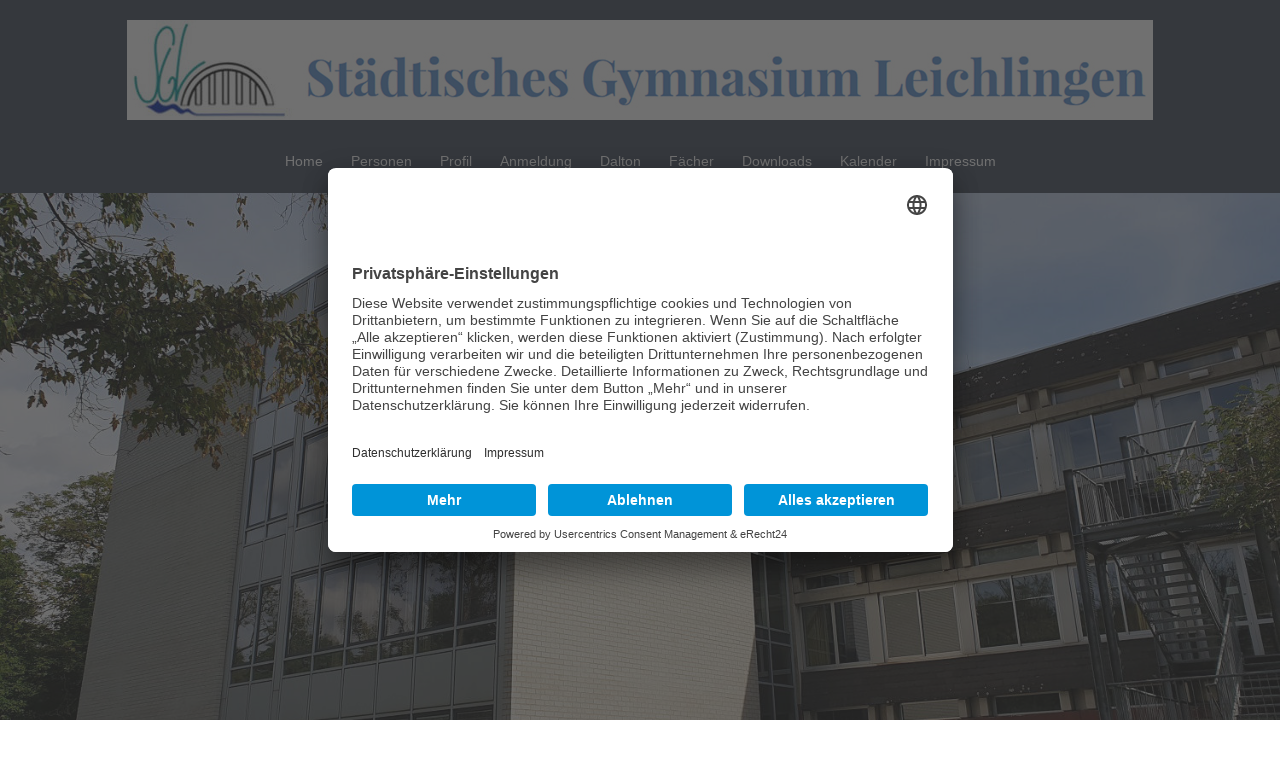

--- FILE ---
content_type: text/html; charset=UTF-8
request_url: https://www.gymnasium-leichlingen.de/page/85/
body_size: 95272
content:
<!DOCTYPE html>
<html lang="de">
<head>
<meta charset="UTF-8">
<meta name="viewport" content="width=device-width, initial-scale=1">
<link rel="profile" href="http://gmpg.org/xfn/11">
<link rel="pingback" href="https://www.gymnasium-leichlingen.de/xmlrpc.php">
<title>Seite 85 &#8211; Städtisches Gymnasium Leichlingen</title>
<meta name='robots' content='max-image-preview:large' />
<link rel="alternate" type="application/rss+xml" title="Städtisches Gymnasium Leichlingen &raquo; Feed" href="https://www.gymnasium-leichlingen.de/feed/" />
<link rel="alternate" type="application/rss+xml" title="Städtisches Gymnasium Leichlingen &raquo; Kommentar-Feed" href="https://www.gymnasium-leichlingen.de/comments/feed/" />
<style id='wp-img-auto-sizes-contain-inline-css' type='text/css'>
img:is([sizes=auto i],[sizes^="auto," i]){contain-intrinsic-size:3000px 1500px}
/*# sourceURL=wp-img-auto-sizes-contain-inline-css */
</style>
<!-- <link rel='stylesheet' id='ai1ec_style-css' href='//www.gymnasium-leichlingen.de/wp-content/plugins/all-in-one-event-calendar/cache/bd02c6dd_ai1ec_parsed_css.css?ver=3.0.0' type='text/css' media='all' /> -->
<!-- <link rel='stylesheet' id='twb-open-sans-css' href='//www.gymnasium-leichlingen.de/wp-content/uploads/sgf-css/font-ca1d17d811bad2a5113b95457623cc6d.css' type='text/css' media='all' /> -->
<!-- <link rel='stylesheet' id='twbbwg-global-css' href='https://www.gymnasium-leichlingen.de/wp-content/plugins/photo-gallery/booster/assets/css/global.css?ver=1.0.0' type='text/css' media='all' /> -->
<!-- <link rel='stylesheet' id='sydney-bootstrap-css' href='https://www.gymnasium-leichlingen.de/wp-content/themes/sydney/css/bootstrap/bootstrap.min.css?ver=1' type='text/css' media='all' /> -->
<!-- <link rel='stylesheet' id='wp-block-library-css' href='https://www.gymnasium-leichlingen.de/wp-includes/css/dist/block-library/style.min.css?ver=6.9' type='text/css' media='all' /> -->
<link rel="stylesheet" type="text/css" href="//www.gymnasium-leichlingen.de/wp-content/cache/wpfc-minified/e738g420/dtn6a.css" media="all"/>
<style id='global-styles-inline-css' type='text/css'>
:root{--wp--preset--aspect-ratio--square: 1;--wp--preset--aspect-ratio--4-3: 4/3;--wp--preset--aspect-ratio--3-4: 3/4;--wp--preset--aspect-ratio--3-2: 3/2;--wp--preset--aspect-ratio--2-3: 2/3;--wp--preset--aspect-ratio--16-9: 16/9;--wp--preset--aspect-ratio--9-16: 9/16;--wp--preset--color--black: #000000;--wp--preset--color--cyan-bluish-gray: #abb8c3;--wp--preset--color--white: #ffffff;--wp--preset--color--pale-pink: #f78da7;--wp--preset--color--vivid-red: #cf2e2e;--wp--preset--color--luminous-vivid-orange: #ff6900;--wp--preset--color--luminous-vivid-amber: #fcb900;--wp--preset--color--light-green-cyan: #7bdcb5;--wp--preset--color--vivid-green-cyan: #00d084;--wp--preset--color--pale-cyan-blue: #8ed1fc;--wp--preset--color--vivid-cyan-blue: #0693e3;--wp--preset--color--vivid-purple: #9b51e0;--wp--preset--color--global-color-1: var(--sydney-global-color-1);--wp--preset--color--global-color-2: var(--sydney-global-color-2);--wp--preset--color--global-color-3: var(--sydney-global-color-3);--wp--preset--color--global-color-4: var(--sydney-global-color-4);--wp--preset--color--global-color-5: var(--sydney-global-color-5);--wp--preset--color--global-color-6: var(--sydney-global-color-6);--wp--preset--color--global-color-7: var(--sydney-global-color-7);--wp--preset--color--global-color-8: var(--sydney-global-color-8);--wp--preset--color--global-color-9: var(--sydney-global-color-9);--wp--preset--gradient--vivid-cyan-blue-to-vivid-purple: linear-gradient(135deg,rgb(6,147,227) 0%,rgb(155,81,224) 100%);--wp--preset--gradient--light-green-cyan-to-vivid-green-cyan: linear-gradient(135deg,rgb(122,220,180) 0%,rgb(0,208,130) 100%);--wp--preset--gradient--luminous-vivid-amber-to-luminous-vivid-orange: linear-gradient(135deg,rgb(252,185,0) 0%,rgb(255,105,0) 100%);--wp--preset--gradient--luminous-vivid-orange-to-vivid-red: linear-gradient(135deg,rgb(255,105,0) 0%,rgb(207,46,46) 100%);--wp--preset--gradient--very-light-gray-to-cyan-bluish-gray: linear-gradient(135deg,rgb(238,238,238) 0%,rgb(169,184,195) 100%);--wp--preset--gradient--cool-to-warm-spectrum: linear-gradient(135deg,rgb(74,234,220) 0%,rgb(151,120,209) 20%,rgb(207,42,186) 40%,rgb(238,44,130) 60%,rgb(251,105,98) 80%,rgb(254,248,76) 100%);--wp--preset--gradient--blush-light-purple: linear-gradient(135deg,rgb(255,206,236) 0%,rgb(152,150,240) 100%);--wp--preset--gradient--blush-bordeaux: linear-gradient(135deg,rgb(254,205,165) 0%,rgb(254,45,45) 50%,rgb(107,0,62) 100%);--wp--preset--gradient--luminous-dusk: linear-gradient(135deg,rgb(255,203,112) 0%,rgb(199,81,192) 50%,rgb(65,88,208) 100%);--wp--preset--gradient--pale-ocean: linear-gradient(135deg,rgb(255,245,203) 0%,rgb(182,227,212) 50%,rgb(51,167,181) 100%);--wp--preset--gradient--electric-grass: linear-gradient(135deg,rgb(202,248,128) 0%,rgb(113,206,126) 100%);--wp--preset--gradient--midnight: linear-gradient(135deg,rgb(2,3,129) 0%,rgb(40,116,252) 100%);--wp--preset--font-size--small: 13px;--wp--preset--font-size--medium: 20px;--wp--preset--font-size--large: 36px;--wp--preset--font-size--x-large: 42px;--wp--preset--spacing--20: 10px;--wp--preset--spacing--30: 20px;--wp--preset--spacing--40: 30px;--wp--preset--spacing--50: clamp(30px, 5vw, 60px);--wp--preset--spacing--60: clamp(30px, 7vw, 80px);--wp--preset--spacing--70: clamp(50px, 7vw, 100px);--wp--preset--spacing--80: clamp(50px, 10vw, 120px);--wp--preset--shadow--natural: 6px 6px 9px rgba(0, 0, 0, 0.2);--wp--preset--shadow--deep: 12px 12px 50px rgba(0, 0, 0, 0.4);--wp--preset--shadow--sharp: 6px 6px 0px rgba(0, 0, 0, 0.2);--wp--preset--shadow--outlined: 6px 6px 0px -3px rgb(255, 255, 255), 6px 6px rgb(0, 0, 0);--wp--preset--shadow--crisp: 6px 6px 0px rgb(0, 0, 0);}:root { --wp--style--global--content-size: 740px;--wp--style--global--wide-size: 1140px; }:where(body) { margin: 0; }.wp-site-blocks { padding-top: var(--wp--style--root--padding-top); padding-bottom: var(--wp--style--root--padding-bottom); }.has-global-padding { padding-right: var(--wp--style--root--padding-right); padding-left: var(--wp--style--root--padding-left); }.has-global-padding > .alignfull { margin-right: calc(var(--wp--style--root--padding-right) * -1); margin-left: calc(var(--wp--style--root--padding-left) * -1); }.has-global-padding :where(:not(.alignfull.is-layout-flow) > .has-global-padding:not(.wp-block-block, .alignfull)) { padding-right: 0; padding-left: 0; }.has-global-padding :where(:not(.alignfull.is-layout-flow) > .has-global-padding:not(.wp-block-block, .alignfull)) > .alignfull { margin-left: 0; margin-right: 0; }.wp-site-blocks > .alignleft { float: left; margin-right: 2em; }.wp-site-blocks > .alignright { float: right; margin-left: 2em; }.wp-site-blocks > .aligncenter { justify-content: center; margin-left: auto; margin-right: auto; }:where(.wp-site-blocks) > * { margin-block-start: 24px; margin-block-end: 0; }:where(.wp-site-blocks) > :first-child { margin-block-start: 0; }:where(.wp-site-blocks) > :last-child { margin-block-end: 0; }:root { --wp--style--block-gap: 24px; }:root :where(.is-layout-flow) > :first-child{margin-block-start: 0;}:root :where(.is-layout-flow) > :last-child{margin-block-end: 0;}:root :where(.is-layout-flow) > *{margin-block-start: 24px;margin-block-end: 0;}:root :where(.is-layout-constrained) > :first-child{margin-block-start: 0;}:root :where(.is-layout-constrained) > :last-child{margin-block-end: 0;}:root :where(.is-layout-constrained) > *{margin-block-start: 24px;margin-block-end: 0;}:root :where(.is-layout-flex){gap: 24px;}:root :where(.is-layout-grid){gap: 24px;}.is-layout-flow > .alignleft{float: left;margin-inline-start: 0;margin-inline-end: 2em;}.is-layout-flow > .alignright{float: right;margin-inline-start: 2em;margin-inline-end: 0;}.is-layout-flow > .aligncenter{margin-left: auto !important;margin-right: auto !important;}.is-layout-constrained > .alignleft{float: left;margin-inline-start: 0;margin-inline-end: 2em;}.is-layout-constrained > .alignright{float: right;margin-inline-start: 2em;margin-inline-end: 0;}.is-layout-constrained > .aligncenter{margin-left: auto !important;margin-right: auto !important;}.is-layout-constrained > :where(:not(.alignleft):not(.alignright):not(.alignfull)){max-width: var(--wp--style--global--content-size);margin-left: auto !important;margin-right: auto !important;}.is-layout-constrained > .alignwide{max-width: var(--wp--style--global--wide-size);}body .is-layout-flex{display: flex;}.is-layout-flex{flex-wrap: wrap;align-items: center;}.is-layout-flex > :is(*, div){margin: 0;}body .is-layout-grid{display: grid;}.is-layout-grid > :is(*, div){margin: 0;}body{--wp--style--root--padding-top: 0px;--wp--style--root--padding-right: 0px;--wp--style--root--padding-bottom: 0px;--wp--style--root--padding-left: 0px;}a:where(:not(.wp-element-button)){text-decoration: underline;}:root :where(.wp-element-button, .wp-block-button__link){background-color: #32373c;border-width: 0;color: #fff;font-family: inherit;font-size: inherit;font-style: inherit;font-weight: inherit;letter-spacing: inherit;line-height: inherit;padding-top: calc(0.667em + 2px);padding-right: calc(1.333em + 2px);padding-bottom: calc(0.667em + 2px);padding-left: calc(1.333em + 2px);text-decoration: none;text-transform: inherit;}.has-black-color{color: var(--wp--preset--color--black) !important;}.has-cyan-bluish-gray-color{color: var(--wp--preset--color--cyan-bluish-gray) !important;}.has-white-color{color: var(--wp--preset--color--white) !important;}.has-pale-pink-color{color: var(--wp--preset--color--pale-pink) !important;}.has-vivid-red-color{color: var(--wp--preset--color--vivid-red) !important;}.has-luminous-vivid-orange-color{color: var(--wp--preset--color--luminous-vivid-orange) !important;}.has-luminous-vivid-amber-color{color: var(--wp--preset--color--luminous-vivid-amber) !important;}.has-light-green-cyan-color{color: var(--wp--preset--color--light-green-cyan) !important;}.has-vivid-green-cyan-color{color: var(--wp--preset--color--vivid-green-cyan) !important;}.has-pale-cyan-blue-color{color: var(--wp--preset--color--pale-cyan-blue) !important;}.has-vivid-cyan-blue-color{color: var(--wp--preset--color--vivid-cyan-blue) !important;}.has-vivid-purple-color{color: var(--wp--preset--color--vivid-purple) !important;}.has-global-color-1-color{color: var(--wp--preset--color--global-color-1) !important;}.has-global-color-2-color{color: var(--wp--preset--color--global-color-2) !important;}.has-global-color-3-color{color: var(--wp--preset--color--global-color-3) !important;}.has-global-color-4-color{color: var(--wp--preset--color--global-color-4) !important;}.has-global-color-5-color{color: var(--wp--preset--color--global-color-5) !important;}.has-global-color-6-color{color: var(--wp--preset--color--global-color-6) !important;}.has-global-color-7-color{color: var(--wp--preset--color--global-color-7) !important;}.has-global-color-8-color{color: var(--wp--preset--color--global-color-8) !important;}.has-global-color-9-color{color: var(--wp--preset--color--global-color-9) !important;}.has-black-background-color{background-color: var(--wp--preset--color--black) !important;}.has-cyan-bluish-gray-background-color{background-color: var(--wp--preset--color--cyan-bluish-gray) !important;}.has-white-background-color{background-color: var(--wp--preset--color--white) !important;}.has-pale-pink-background-color{background-color: var(--wp--preset--color--pale-pink) !important;}.has-vivid-red-background-color{background-color: var(--wp--preset--color--vivid-red) !important;}.has-luminous-vivid-orange-background-color{background-color: var(--wp--preset--color--luminous-vivid-orange) !important;}.has-luminous-vivid-amber-background-color{background-color: var(--wp--preset--color--luminous-vivid-amber) !important;}.has-light-green-cyan-background-color{background-color: var(--wp--preset--color--light-green-cyan) !important;}.has-vivid-green-cyan-background-color{background-color: var(--wp--preset--color--vivid-green-cyan) !important;}.has-pale-cyan-blue-background-color{background-color: var(--wp--preset--color--pale-cyan-blue) !important;}.has-vivid-cyan-blue-background-color{background-color: var(--wp--preset--color--vivid-cyan-blue) !important;}.has-vivid-purple-background-color{background-color: var(--wp--preset--color--vivid-purple) !important;}.has-global-color-1-background-color{background-color: var(--wp--preset--color--global-color-1) !important;}.has-global-color-2-background-color{background-color: var(--wp--preset--color--global-color-2) !important;}.has-global-color-3-background-color{background-color: var(--wp--preset--color--global-color-3) !important;}.has-global-color-4-background-color{background-color: var(--wp--preset--color--global-color-4) !important;}.has-global-color-5-background-color{background-color: var(--wp--preset--color--global-color-5) !important;}.has-global-color-6-background-color{background-color: var(--wp--preset--color--global-color-6) !important;}.has-global-color-7-background-color{background-color: var(--wp--preset--color--global-color-7) !important;}.has-global-color-8-background-color{background-color: var(--wp--preset--color--global-color-8) !important;}.has-global-color-9-background-color{background-color: var(--wp--preset--color--global-color-9) !important;}.has-black-border-color{border-color: var(--wp--preset--color--black) !important;}.has-cyan-bluish-gray-border-color{border-color: var(--wp--preset--color--cyan-bluish-gray) !important;}.has-white-border-color{border-color: var(--wp--preset--color--white) !important;}.has-pale-pink-border-color{border-color: var(--wp--preset--color--pale-pink) !important;}.has-vivid-red-border-color{border-color: var(--wp--preset--color--vivid-red) !important;}.has-luminous-vivid-orange-border-color{border-color: var(--wp--preset--color--luminous-vivid-orange) !important;}.has-luminous-vivid-amber-border-color{border-color: var(--wp--preset--color--luminous-vivid-amber) !important;}.has-light-green-cyan-border-color{border-color: var(--wp--preset--color--light-green-cyan) !important;}.has-vivid-green-cyan-border-color{border-color: var(--wp--preset--color--vivid-green-cyan) !important;}.has-pale-cyan-blue-border-color{border-color: var(--wp--preset--color--pale-cyan-blue) !important;}.has-vivid-cyan-blue-border-color{border-color: var(--wp--preset--color--vivid-cyan-blue) !important;}.has-vivid-purple-border-color{border-color: var(--wp--preset--color--vivid-purple) !important;}.has-global-color-1-border-color{border-color: var(--wp--preset--color--global-color-1) !important;}.has-global-color-2-border-color{border-color: var(--wp--preset--color--global-color-2) !important;}.has-global-color-3-border-color{border-color: var(--wp--preset--color--global-color-3) !important;}.has-global-color-4-border-color{border-color: var(--wp--preset--color--global-color-4) !important;}.has-global-color-5-border-color{border-color: var(--wp--preset--color--global-color-5) !important;}.has-global-color-6-border-color{border-color: var(--wp--preset--color--global-color-6) !important;}.has-global-color-7-border-color{border-color: var(--wp--preset--color--global-color-7) !important;}.has-global-color-8-border-color{border-color: var(--wp--preset--color--global-color-8) !important;}.has-global-color-9-border-color{border-color: var(--wp--preset--color--global-color-9) !important;}.has-vivid-cyan-blue-to-vivid-purple-gradient-background{background: var(--wp--preset--gradient--vivid-cyan-blue-to-vivid-purple) !important;}.has-light-green-cyan-to-vivid-green-cyan-gradient-background{background: var(--wp--preset--gradient--light-green-cyan-to-vivid-green-cyan) !important;}.has-luminous-vivid-amber-to-luminous-vivid-orange-gradient-background{background: var(--wp--preset--gradient--luminous-vivid-amber-to-luminous-vivid-orange) !important;}.has-luminous-vivid-orange-to-vivid-red-gradient-background{background: var(--wp--preset--gradient--luminous-vivid-orange-to-vivid-red) !important;}.has-very-light-gray-to-cyan-bluish-gray-gradient-background{background: var(--wp--preset--gradient--very-light-gray-to-cyan-bluish-gray) !important;}.has-cool-to-warm-spectrum-gradient-background{background: var(--wp--preset--gradient--cool-to-warm-spectrum) !important;}.has-blush-light-purple-gradient-background{background: var(--wp--preset--gradient--blush-light-purple) !important;}.has-blush-bordeaux-gradient-background{background: var(--wp--preset--gradient--blush-bordeaux) !important;}.has-luminous-dusk-gradient-background{background: var(--wp--preset--gradient--luminous-dusk) !important;}.has-pale-ocean-gradient-background{background: var(--wp--preset--gradient--pale-ocean) !important;}.has-electric-grass-gradient-background{background: var(--wp--preset--gradient--electric-grass) !important;}.has-midnight-gradient-background{background: var(--wp--preset--gradient--midnight) !important;}.has-small-font-size{font-size: var(--wp--preset--font-size--small) !important;}.has-medium-font-size{font-size: var(--wp--preset--font-size--medium) !important;}.has-large-font-size{font-size: var(--wp--preset--font-size--large) !important;}.has-x-large-font-size{font-size: var(--wp--preset--font-size--x-large) !important;}
/*# sourceURL=global-styles-inline-css */
</style>
<!-- <link rel='stylesheet' id='font-awesome-css' href='https://www.gymnasium-leichlingen.de/wp-content/plugins/arconix-shortcodes/includes/css/font-awesome.min.css?ver=4.6.3' type='text/css' media='all' /> -->
<!-- <link rel='stylesheet' id='arconix-shortcodes-css' href='https://www.gymnasium-leichlingen.de/wp-content/plugins/arconix-shortcodes/includes/css/arconix-shortcodes.min.css?ver=2.1.19' type='text/css' media='all' /> -->
<!-- <link rel='stylesheet' id='latest-posts-widget-css' href='https://www.gymnasium-leichlingen.de/wp-content/plugins/latest-posts-widget/latest-posts.css?ver=6.9' type='text/css' media='all' /> -->
<!-- <link rel='stylesheet' id='bwg_fonts-css' href='https://www.gymnasium-leichlingen.de/wp-content/plugins/photo-gallery/css/bwg-fonts/fonts.css?ver=0.0.1' type='text/css' media='all' /> -->
<!-- <link rel='stylesheet' id='sumoselect-css' href='https://www.gymnasium-leichlingen.de/wp-content/plugins/photo-gallery/css/sumoselect.min.css?ver=3.4.6' type='text/css' media='all' /> -->
<!-- <link rel='stylesheet' id='mCustomScrollbar-css' href='https://www.gymnasium-leichlingen.de/wp-content/plugins/photo-gallery/css/jquery.mCustomScrollbar.min.css?ver=3.1.5' type='text/css' media='all' /> -->
<!-- <link rel='stylesheet' id='bwg_frontend-css' href='https://www.gymnasium-leichlingen.de/wp-content/plugins/photo-gallery/css/styles.min.css?ver=1.8.37' type='text/css' media='all' /> -->
<!-- <link rel='stylesheet' id='widgetopts-styles-css' href='https://www.gymnasium-leichlingen.de/wp-content/plugins/widget-options/assets/css/widget-options.css?ver=4.1.3' type='text/css' media='all' /> -->
<!-- <link rel='stylesheet' id='sydney-hero-slider-css' href='https://www.gymnasium-leichlingen.de/wp-content/themes/sydney/css/components/hero-slider.min.css?ver=20220824' type='text/css' media='all' /> -->
<!-- <link rel='stylesheet' id='sydney-style-min-css' href='https://www.gymnasium-leichlingen.de/wp-content/themes/sydney/css/styles.min.css?ver=20250404' type='text/css' media='all' /> -->
<link rel="stylesheet" type="text/css" href="//www.gymnasium-leichlingen.de/wp-content/cache/wpfc-minified/eu625rna/dtn69.css" media="all"/>
<style id='sydney-style-min-inline-css' type='text/css'>
.woocommerce ul.products li.product{text-align:center;}html{scroll-behavior:smooth;}.header-image{background-size:cover;}.header-image{height:300px;}.header-wrap .col-md-4,.header-wrap .col-md-8{width:100%;text-align:center;}#mainnav{float:none;}#mainnav li{float:none;display:inline-block;}#mainnav ul ul li{display:block;text-align:left;float:left;}.site-logo,.header-wrap .col-md-4{margin-bottom:15px;}.btn-menu{margin:0 auto;float:none;}.header-wrap .container > .row{display:block;}:root{--sydney-global-color-1:#3b4658;--sydney-global-color-2:#b73d3d;--sydney-global-color-3:#233452;--sydney-global-color-4:#00102E;--sydney-global-color-5:#6d7685;--sydney-global-color-6:#00102E;--sydney-global-color-7:#F4F5F7;--sydney-global-color-8:#dbdbdb;--sydney-global-color-9:#ffffff;}.llms-student-dashboard .llms-button-secondary:hover,.llms-button-action:hover,.read-more-gt,.widget-area .widget_fp_social a,#mainnav ul li a:hover,.sydney_contact_info_widget span,.roll-team .team-content .name,.roll-team .team-item .team-pop .team-social li:hover a,.roll-infomation li.address:before,.roll-infomation li.phone:before,.roll-infomation li.email:before,.roll-testimonials .name,.roll-button.border,.roll-button:hover,.roll-icon-list .icon i,.roll-icon-list .content h3 a:hover,.roll-icon-box.white .content h3 a,.roll-icon-box .icon i,.roll-icon-box .content h3 a:hover,.switcher-container .switcher-icon a:focus,.go-top:hover,.hentry .meta-post a:hover,#mainnav > ul > li > a.active,#mainnav > ul > li > a:hover,button:hover,input[type="button"]:hover,input[type="reset"]:hover,input[type="submit"]:hover,.text-color,.social-menu-widget a,.social-menu-widget a:hover,.archive .team-social li a,a,h1 a,h2 a,h3 a,h4 a,h5 a,h6 a,.classic-alt .meta-post a,.single .hentry .meta-post a,.content-area.modern .hentry .meta-post span:before,.content-area.modern .post-cat{color:var(--sydney-global-color-1)}.llms-student-dashboard .llms-button-secondary,.llms-button-action,.woocommerce #respond input#submit,.woocommerce a.button,.woocommerce button.button,.woocommerce input.button,.project-filter li a.active,.project-filter li a:hover,.preloader .pre-bounce1,.preloader .pre-bounce2,.roll-team .team-item .team-pop,.roll-progress .progress-animate,.roll-socials li a:hover,.roll-project .project-item .project-pop,.roll-project .project-filter li.active,.roll-project .project-filter li:hover,.roll-button.light:hover,.roll-button.border:hover,.roll-button,.roll-icon-box.white .icon,.owl-theme .owl-controls .owl-page.active span,.owl-theme .owl-controls.clickable .owl-page:hover span,.go-top,.bottom .socials li:hover a,.sidebar .widget:before,.blog-pagination ul li.active,.blog-pagination ul li:hover a,.content-area .hentry:after,.text-slider .maintitle:after,.error-wrap #search-submit:hover,#mainnav .sub-menu li:hover > a,#mainnav ul li ul:after,button,input[type="button"],input[type="reset"],input[type="submit"],.panel-grid-cell .widget-title:after,.cart-amount{background-color:var(--sydney-global-color-1)}.llms-student-dashboard .llms-button-secondary,.llms-student-dashboard .llms-button-secondary:hover,.llms-button-action,.llms-button-action:hover,.roll-socials li a:hover,.roll-socials li a,.roll-button.light:hover,.roll-button.border,.roll-button,.roll-icon-list .icon,.roll-icon-box .icon,.owl-theme .owl-controls .owl-page span,.comment .comment-detail,.widget-tags .tag-list a:hover,.blog-pagination ul li,.error-wrap #search-submit:hover,textarea:focus,input[type="text"]:focus,input[type="password"]:focus,input[type="date"]:focus,input[type="number"]:focus,input[type="email"]:focus,input[type="url"]:focus,input[type="search"]:focus,input[type="tel"]:focus,button,input[type="button"],input[type="reset"],input[type="submit"],.archive .team-social li a{border-color:var(--sydney-global-color-1)}.sydney_contact_info_widget span{fill:var(--sydney-global-color-1);}.go-top:hover svg{stroke:var(--sydney-global-color-1);}.site-header.float-header{background-color:rgba(59,70,88,0.9);}@media only screen and (max-width:1024px){.site-header{background-color:#3b4658;}}#mainnav ul li a,#mainnav ul li::before{color:#ffffff}#mainnav .sub-menu li a{color:#ffffff}#mainnav .sub-menu li a{background:#3b4658}.text-slider .maintitle,.text-slider .subtitle{color:#ffffff}body{color:#000000}#secondary{background-color:#ffffff}#secondary,#secondary a:not(.wp-block-button__link){color:#000000}.btn-menu .sydney-svg-icon{fill:#ffffff}#mainnav ul li a:hover,.main-header #mainnav .menu > li > a:hover{color:#ffffff}.overlay{background-color:#3b4658}.page-wrap{padding-top:83px;}.page-wrap{padding-bottom:100px;}@media only screen and (max-width:1025px){.mobile-slide{display:block;}.slide-item{background-image:none !important;}.header-slider{}.slide-item{height:auto !important;}.slide-inner{min-height:initial;}}.go-top.show{border-radius:2px;bottom:10px;}.go-top.position-right{right:20px;}.go-top.position-left{left:20px;}.go-top{background-color:;}.go-top:hover{background-color:;}.go-top{color:;}.go-top svg{stroke:;}.go-top:hover{color:;}.go-top:hover svg{stroke:;}.go-top .sydney-svg-icon,.go-top .sydney-svg-icon svg{width:16px;height:16px;}.go-top{padding:15px;}@media (min-width:992px){.site-info{font-size:16px;}}@media (min-width:576px) and (max-width:991px){.site-info{font-size:16px;}}@media (max-width:575px){.site-info{font-size:16px;}}.site-info{border-top:0;}.footer-widgets-grid{gap:30px;}@media (min-width:992px){.footer-widgets-grid{padding-top:95px;padding-bottom:95px;}}@media (min-width:576px) and (max-width:991px){.footer-widgets-grid{padding-top:60px;padding-bottom:60px;}}@media (max-width:575px){.footer-widgets-grid{padding-top:60px;padding-bottom:60px;}}@media (min-width:992px){.sidebar-column .widget .widget-title{font-size:22px;}}@media (min-width:576px) and (max-width:991px){.sidebar-column .widget .widget-title{font-size:22px;}}@media (max-width:575px){.sidebar-column .widget .widget-title{font-size:22px;}}@media (min-width:992px){.footer-widgets{font-size:16px;}}@media (min-width:576px) and (max-width:991px){.footer-widgets{font-size:16px;}}@media (max-width:575px){.footer-widgets{font-size:16px;}}.footer-widgets{background-color:#3b4658;}.sidebar-column .widget .widget-title{color:;}.sidebar-column .widget h1,.sidebar-column .widget h2,.sidebar-column .widget h3,.sidebar-column .widget h4,.sidebar-column .widget h5,.sidebar-column .widget h6{color:;}.sidebar-column .widget{color:#ffffff;}#sidebar-footer .widget a{color:;}#sidebar-footer .widget a:hover{color:;}.site-footer{background-color:#3b4658;}.site-info,.site-info a{color:#ffffff;}.site-info .sydney-svg-icon svg{fill:#ffffff;}.site-info{padding-top:20px;padding-bottom:20px;}@media (min-width:992px){button,.roll-button,a.button,.wp-block-button__link,.wp-block-button.is-style-outline a,input[type="button"],input[type="reset"],input[type="submit"]{padding-top:12px;padding-bottom:12px;}}@media (min-width:576px) and (max-width:991px){button,.roll-button,a.button,.wp-block-button__link,.wp-block-button.is-style-outline a,input[type="button"],input[type="reset"],input[type="submit"]{padding-top:12px;padding-bottom:12px;}}@media (max-width:575px){button,.roll-button,a.button,.wp-block-button__link,.wp-block-button.is-style-outline a,input[type="button"],input[type="reset"],input[type="submit"]{padding-top:12px;padding-bottom:12px;}}@media (min-width:992px){button,.roll-button,a.button,.wp-block-button__link,.wp-block-button.is-style-outline a,input[type="button"],input[type="reset"],input[type="submit"]{padding-left:35px;padding-right:35px;}}@media (min-width:576px) and (max-width:991px){button,.roll-button,a.button,.wp-block-button__link,.wp-block-button.is-style-outline a,input[type="button"],input[type="reset"],input[type="submit"]{padding-left:35px;padding-right:35px;}}@media (max-width:575px){button,.roll-button,a.button,.wp-block-button__link,.wp-block-button.is-style-outline a,input[type="button"],input[type="reset"],input[type="submit"]{padding-left:35px;padding-right:35px;}}button,.roll-button,a.button,.wp-block-button__link,input[type="button"],input[type="reset"],input[type="submit"]{border-radius:0;}@media (min-width:992px){button,.roll-button,a.button,.wp-block-button__link,input[type="button"],input[type="reset"],input[type="submit"]{font-size:14px;}}@media (min-width:576px) and (max-width:991px){button,.roll-button,a.button,.wp-block-button__link,input[type="button"],input[type="reset"],input[type="submit"]{font-size:14px;}}@media (max-width:575px){button,.roll-button,a.button,.wp-block-button__link,input[type="button"],input[type="reset"],input[type="submit"]{font-size:14px;}}button,.roll-button,a.button,.wp-block-button__link,input[type="button"],input[type="reset"],input[type="submit"]{text-transform:uppercase;}button,.wp-element-button,div.wpforms-container-full:not(.wpforms-block) .wpforms-form input[type=submit],div.wpforms-container-full:not(.wpforms-block) .wpforms-form button[type=submit],div.wpforms-container-full:not(.wpforms-block) .wpforms-form .wpforms-page-button,.roll-button,a.button,.wp-block-button__link,input[type="button"],input[type="reset"],input[type="submit"]{background-color:;}button:hover,.wp-element-button:hover,div.wpforms-container-full:not(.wpforms-block) .wpforms-form input[type=submit]:hover,div.wpforms-container-full:not(.wpforms-block) .wpforms-form button[type=submit]:hover,div.wpforms-container-full:not(.wpforms-block) .wpforms-form .wpforms-page-button:hover,.roll-button:hover,a.button:hover,.wp-block-button__link:hover,input[type="button"]:hover,input[type="reset"]:hover,input[type="submit"]:hover{background-color:;}button,#sidebar-footer a.wp-block-button__link,.wp-element-button,div.wpforms-container-full:not(.wpforms-block) .wpforms-form input[type=submit],div.wpforms-container-full:not(.wpforms-block) .wpforms-form button[type=submit],div.wpforms-container-full:not(.wpforms-block) .wpforms-form .wpforms-page-button,.checkout-button.button,a.button,.wp-block-button__link,input[type="button"],input[type="reset"],input[type="submit"]{color:;}button:hover,#sidebar-footer .wp-block-button__link:hover,.wp-element-button:hover,div.wpforms-container-full:not(.wpforms-block) .wpforms-form input[type=submit]:hover,div.wpforms-container-full:not(.wpforms-block) .wpforms-form button[type=submit]:hover,div.wpforms-container-full:not(.wpforms-block) .wpforms-form .wpforms-page-button:hover,.roll-button:hover,a.button:hover,.wp-block-button__link:hover,input[type="button"]:hover,input[type="reset"]:hover,input[type="submit"]:hover{color:;}.is-style-outline .wp-block-button__link,div.wpforms-container-full:not(.wpforms-block) .wpforms-form input[type=submit],div.wpforms-container-full:not(.wpforms-block) .wpforms-form button[type=submit],div.wpforms-container-full:not(.wpforms-block) .wpforms-form .wpforms-page-button,.roll-button,.wp-block-button__link.is-style-outline,button,a.button,.wp-block-button__link,input[type="button"],input[type="reset"],input[type="submit"]{border-color:;}button:hover,div.wpforms-container-full:not(.wpforms-block) .wpforms-form input[type=submit]:hover,div.wpforms-container-full:not(.wpforms-block) .wpforms-form button[type=submit]:hover,div.wpforms-container-full:not(.wpforms-block) .wpforms-form .wpforms-page-button:hover,.roll-button:hover,a.button:hover,.wp-block-button__link:hover,input[type="button"]:hover,input[type="reset"]:hover,input[type="submit"]:hover{border-color:;}.posts-layout .list-image{width:30%;}.posts-layout .list-content{width:70%;}.content-area:not(.layout4):not(.layout6) .posts-layout .entry-thumb{margin:0 0 24px 0;}.layout4 .entry-thumb,.layout6 .entry-thumb{margin:0 24px 0 0;}.layout6 article:nth-of-type(even) .list-image .entry-thumb{margin:0 0 0 24px;}.posts-layout .entry-header{margin-bottom:24px;}.posts-layout .entry-meta.below-excerpt{margin:15px 0 0;}.posts-layout .entry-meta.above-title{margin:0 0 15px;}.single .entry-header .entry-title{color:;}.single .entry-header .entry-meta,.single .entry-header .entry-meta a{color:;}@media (min-width:992px){.single .entry-meta{font-size:12px;}}@media (min-width:576px) and (max-width:991px){.single .entry-meta{font-size:12px;}}@media (max-width:575px){.single .entry-meta{font-size:12px;}}@media (min-width:992px){.single .entry-header .entry-title{font-size:48px;}}@media (min-width:576px) and (max-width:991px){.single .entry-header .entry-title{font-size:32px;}}@media (max-width:575px){.single .entry-header .entry-title{font-size:32px;}}.posts-layout .entry-post{color:#233452;}.posts-layout .entry-title a{color:#00102E;}.posts-layout .author,.posts-layout .entry-meta a{color:#6d7685;}@media (min-width:992px){.posts-layout .entry-post{font-size:16px;}}@media (min-width:576px) and (max-width:991px){.posts-layout .entry-post{font-size:16px;}}@media (max-width:575px){.posts-layout .entry-post{font-size:16px;}}@media (min-width:992px){.posts-layout .entry-meta{font-size:12px;}}@media (min-width:576px) and (max-width:991px){.posts-layout .entry-meta{font-size:12px;}}@media (max-width:575px){.posts-layout .entry-meta{font-size:12px;}}@media (min-width:992px){.posts-layout .entry-title{font-size:32px;}}@media (min-width:576px) and (max-width:991px){.posts-layout .entry-title{font-size:32px;}}@media (max-width:575px){.posts-layout .entry-title{font-size:32px;}}.single .entry-header{margin-bottom:40px;}.single .entry-thumb{margin-bottom:40px;}.single .entry-meta-above{margin-bottom:24px;}.single .entry-meta-below{margin-top:24px;}@media (min-width:992px){.custom-logo-link img{max-width:180px;}}@media (min-width:576px) and (max-width:991px){.custom-logo-link img{max-width:100px;}}@media (max-width:575px){.custom-logo-link img{max-width:100px;}}.main-header,.bottom-header-row{border-bottom:0 solid rgba(255,255,255,0.1);}.header_layout_3,.header_layout_4,.header_layout_5{border-bottom:1px solid rgba(255,255,255,0.1);}.main-header:not(.sticky-active),.header-search-form{background-color:;}.main-header.sticky-active{background-color:;}.main-header .site-title a,.main-header .site-description,.main-header #mainnav .menu > li > a,#mainnav .nav-menu > li > a,.main-header .header-contact a{color:;}.main-header .sydney-svg-icon svg,.main-header .dropdown-symbol .sydney-svg-icon svg{fill:;}.sticky-active .main-header .site-title a,.sticky-active .main-header .site-description,.sticky-active .main-header #mainnav .menu > li > a,.sticky-active .main-header .header-contact a,.sticky-active .main-header .logout-link,.sticky-active .main-header .html-item,.sticky-active .main-header .sydney-login-toggle{color:;}.sticky-active .main-header .sydney-svg-icon svg,.sticky-active .main-header .dropdown-symbol .sydney-svg-icon svg{fill:;}.bottom-header-row{background-color:;}.bottom-header-row,.bottom-header-row .header-contact a,.bottom-header-row #mainnav .menu > li > a{color:;}.bottom-header-row #mainnav .menu > li > a:hover{color:;}.bottom-header-row .header-item svg,.dropdown-symbol .sydney-svg-icon svg{fill:;}.main-header .site-header-inner,.main-header .top-header-row{padding-top:15px;padding-bottom:15px;}.bottom-header-inner{padding-top:15px;padding-bottom:15px;}.bottom-header-row #mainnav ul ul li,.main-header #mainnav ul ul li{background-color:;}.bottom-header-row #mainnav ul ul li a,.bottom-header-row #mainnav ul ul li:hover a,.main-header #mainnav ul ul li:hover a,.main-header #mainnav ul ul li a{color:;}.bottom-header-row #mainnav ul ul li svg,.main-header #mainnav ul ul li svg{fill:;}.header-item .sydney-svg-icon{width:px;height:px;}.header-item .sydney-svg-icon svg{max-height:-2px;}.header-search-form{background-color:;}#mainnav .sub-menu li:hover>a,.main-header #mainnav ul ul li:hover>a{color:;}.main-header-cart .count-number{color:;}.main-header-cart .widget_shopping_cart .widgettitle:after,.main-header-cart .widget_shopping_cart .woocommerce-mini-cart__buttons:before{background-color:rgba(33,33,33,0.9);}.sydney-offcanvas-menu .mainnav ul li,.mobile-header-item.offcanvas-items,.mobile-header-item.offcanvas-items .social-profile{text-align:left;}.sydney-offcanvas-menu #mainnav ul li{text-align:left;}.sydney-offcanvas-menu #mainnav ul ul a{color:;}.sydney-offcanvas-menu #mainnav > div > ul > li > a{font-size:18px;}.sydney-offcanvas-menu #mainnav ul ul li a{font-size:16px;}.sydney-offcanvas-menu .mainnav a{padding:10px 0;}#masthead-mobile{background-color:;}#masthead-mobile .site-description,#masthead-mobile a:not(.button){color:;}#masthead-mobile svg{fill:;}.mobile-header{padding-top:15px;padding-bottom:15px;}.sydney-offcanvas-menu{background-color:#00102E;}.offcanvas-header-custom-text,.sydney-offcanvas-menu,.sydney-offcanvas-menu #mainnav a:not(.button),.sydney-offcanvas-menu a:not(.button){color:#ffffff;}.sydney-offcanvas-menu svg,.sydney-offcanvas-menu .dropdown-symbol .sydney-svg-icon svg{fill:#ffffff;}@media (min-width:992px){.site-logo{max-height:100px;}}@media (min-width:576px) and (max-width:991px){.site-logo{max-height:100px;}}@media (max-width:575px){.site-logo{max-height:100px;}}.site-title a,.site-title a:visited,.main-header .site-title a,.main-header .site-title a:visited{color:}.site-description,.main-header .site-description{color:}@media (min-width:992px){.site-title{font-size:32px;}}@media (min-width:576px) and (max-width:991px){.site-title{font-size:24px;}}@media (max-width:575px){.site-title{font-size:20px;}}@media (min-width:992px){.site-description{font-size:16px;}}@media (min-width:576px) and (max-width:991px){.site-description{font-size:16px;}}@media (max-width:575px){.site-description{font-size:16px;}}h1,h2,h3,h4,h5,h6,.site-title{text-decoration:;text-transform:;font-style:;line-height:1.2;letter-spacing:px;}@media (min-width:992px){h1:not(.site-title){font-size:52px;}}@media (min-width:576px) and (max-width:991px){h1:not(.site-title){font-size:42px;}}@media (max-width:575px){h1:not(.site-title){font-size:32px;}}@media (min-width:992px){h2{font-size:42px;}}@media (min-width:576px) and (max-width:991px){h2{font-size:32px;}}@media (max-width:575px){h2{font-size:24px;}}@media (min-width:992px){h3{font-size:32px;}}@media (min-width:576px) and (max-width:991px){h3{font-size:24px;}}@media (max-width:575px){h3{font-size:20px;}}@media (min-width:992px){h4{font-size:24px;}}@media (min-width:576px) and (max-width:991px){h4{font-size:18px;}}@media (max-width:575px){h4{font-size:16px;}}@media (min-width:992px){h5{font-size:20px;}}@media (min-width:576px) and (max-width:991px){h5{font-size:16px;}}@media (max-width:575px){h5{font-size:16px;}}@media (min-width:992px){h6{font-size:18px;}}@media (min-width:576px) and (max-width:991px){h6{font-size:16px;}}@media (max-width:575px){h6{font-size:16px;}}p,.posts-layout .entry-post{text-decoration:}body,.posts-layout .entry-post{text-transform:;font-style:;line-height:1.68;letter-spacing:px;}@media (min-width:992px){body{font-size:16px;}}@media (min-width:576px) and (max-width:991px){body{font-size:16px;}}@media (max-width:575px){body{font-size:16px;}}@media (min-width:992px){.woocommerce div.product .product-gallery-summary .entry-title{font-size:32px;}}@media (min-width:576px) and (max-width:991px){.woocommerce div.product .product-gallery-summary .entry-title{font-size:32px;}}@media (max-width:575px){.woocommerce div.product .product-gallery-summary .entry-title{font-size:32px;}}@media (min-width:992px){.woocommerce div.product .product-gallery-summary .price .amount{font-size:24px;}}@media (min-width:576px) and (max-width:991px){.woocommerce div.product .product-gallery-summary .price .amount{font-size:24px;}}@media (max-width:575px){.woocommerce div.product .product-gallery-summary .price .amount{font-size:24px;}}.woocommerce ul.products li.product .col-md-7 > *,.woocommerce ul.products li.product .col-md-8 > *,.woocommerce ul.products li.product > *{margin-bottom:12px;}.wc-block-grid__product-onsale,span.onsale{border-radius:0;top:20px!important;left:20px!important;}.wc-block-grid__product-onsale,.products span.onsale{left:auto!important;right:20px;}.wc-block-grid__product-onsale,span.onsale{color:;}.wc-block-grid__product-onsale,span.onsale{background-color:;}ul.wc-block-grid__products li.wc-block-grid__product .wc-block-grid__product-title,ul.wc-block-grid__products li.wc-block-grid__product .woocommerce-loop-product__title,ul.wc-block-grid__products li.product .wc-block-grid__product-title,ul.wc-block-grid__products li.product .woocommerce-loop-product__title,ul.products li.wc-block-grid__product .wc-block-grid__product-title,ul.products li.wc-block-grid__product .woocommerce-loop-product__title,ul.products li.product .wc-block-grid__product-title,ul.products li.product .woocommerce-loop-product__title,ul.products li.product .woocommerce-loop-category__title,.woocommerce-loop-product__title .botiga-wc-loop-product__title{color:;}a.wc-forward:not(.checkout-button){color:;}a.wc-forward:not(.checkout-button):hover{color:;}.woocommerce-pagination li .page-numbers:hover{color:;}.woocommerce-sorting-wrapper{border-color:rgba(33,33,33,0.9);}ul.products li.product-category .woocommerce-loop-category__title{text-align:center;}ul.products li.product-category > a,ul.products li.product-category > a > img{border-radius:0;}.entry-content a:not(.button):not(.elementor-button-link):not(.wp-block-button__link){color:;}.entry-content a:not(.button):not(.elementor-button-link):not(.wp-block-button__link):hover{color:;}h1{color:;}h2{color:;}h3{color:;}h4{color:;}h5{color:;}h6{color:;}div.wpforms-container-full:not(.wpforms-block) .wpforms-form input[type=date],div.wpforms-container-full:not(.wpforms-block) .wpforms-form input[type=email],div.wpforms-container-full:not(.wpforms-block) .wpforms-form input[type=number],div.wpforms-container-full:not(.wpforms-block) .wpforms-form input[type=password],div.wpforms-container-full:not(.wpforms-block) .wpforms-form input[type=search],div.wpforms-container-full:not(.wpforms-block) .wpforms-form input[type=tel],div.wpforms-container-full:not(.wpforms-block) .wpforms-form input[type=text],div.wpforms-container-full:not(.wpforms-block) .wpforms-form input[type=url],div.wpforms-container-full:not(.wpforms-block) .wpforms-form select,div.wpforms-container-full:not(.wpforms-block) .wpforms-form textarea,input[type="text"],input[type="email"],input[type="url"],input[type="password"],input[type="search"],input[type="number"],input[type="tel"],input[type="date"],textarea,select,.woocommerce .select2-container .select2-selection--single,.woocommerce-page .select2-container .select2-selection--single,input[type="text"]:focus,input[type="email"]:focus,input[type="url"]:focus,input[type="password"]:focus,input[type="search"]:focus,input[type="number"]:focus,input[type="tel"]:focus,input[type="date"]:focus,textarea:focus,select:focus,.woocommerce .select2-container .select2-selection--single:focus,.woocommerce-page .select2-container .select2-selection--single:focus,.select2-container--default .select2-selection--single .select2-selection__rendered,.wp-block-search .wp-block-search__input,.wp-block-search .wp-block-search__input:focus{color:;}div.wpforms-container-full:not(.wpforms-block) .wpforms-form input[type=date],div.wpforms-container-full:not(.wpforms-block) .wpforms-form input[type=email],div.wpforms-container-full:not(.wpforms-block) .wpforms-form input[type=number],div.wpforms-container-full:not(.wpforms-block) .wpforms-form input[type=password],div.wpforms-container-full:not(.wpforms-block) .wpforms-form input[type=search],div.wpforms-container-full:not(.wpforms-block) .wpforms-form input[type=tel],div.wpforms-container-full:not(.wpforms-block) .wpforms-form input[type=text],div.wpforms-container-full:not(.wpforms-block) .wpforms-form input[type=url],div.wpforms-container-full:not(.wpforms-block) .wpforms-form select,div.wpforms-container-full:not(.wpforms-block) .wpforms-form textarea,input[type="text"],input[type="email"],input[type="url"],input[type="password"],input[type="search"],input[type="number"],input[type="tel"],input[type="date"],textarea,select,.woocommerce .select2-container .select2-selection--single,.woocommerce-page .select2-container .select2-selection--single,.woocommerce-cart .woocommerce-cart-form .actions .coupon input[type="text"]{background-color:;}div.wpforms-container-full:not(.wpforms-block) .wpforms-form input[type=date],div.wpforms-container-full:not(.wpforms-block) .wpforms-form input[type=email],div.wpforms-container-full:not(.wpforms-block) .wpforms-form input[type=number],div.wpforms-container-full:not(.wpforms-block) .wpforms-form input[type=password],div.wpforms-container-full:not(.wpforms-block) .wpforms-form input[type=search],div.wpforms-container-full:not(.wpforms-block) .wpforms-form input[type=tel],div.wpforms-container-full:not(.wpforms-block) .wpforms-form input[type=text],div.wpforms-container-full:not(.wpforms-block) .wpforms-form input[type=url],div.wpforms-container-full:not(.wpforms-block) .wpforms-form select,div.wpforms-container-full:not(.wpforms-block) .wpforms-form textarea,input[type="text"],input[type="email"],input[type="url"],input[type="password"],input[type="search"],input[type="number"],input[type="tel"],input[type="range"],input[type="date"],input[type="month"],input[type="week"],input[type="time"],input[type="datetime"],input[type="datetime-local"],input[type="color"],textarea,select,.woocommerce .select2-container .select2-selection--single,.woocommerce-page .select2-container .select2-selection--single,.woocommerce-account fieldset,.woocommerce-account .woocommerce-form-login,.woocommerce-account .woocommerce-form-register,.woocommerce-cart .woocommerce-cart-form .actions .coupon input[type="text"],.wp-block-search .wp-block-search__input{border-color:;}input::placeholder{color:;opacity:1;}input:-ms-input-placeholder{color:;}input::-ms-input-placeholder{color:;}img{border-radius:0;}@media (min-width:992px){.wp-caption-text,figcaption{font-size:16px;}}@media (min-width:576px) and (max-width:991px){.wp-caption-text,figcaption{font-size:16px;}}@media (max-width:575px){.wp-caption-text,figcaption{font-size:16px;}}.wp-caption-text,figcaption{color:;}
/*# sourceURL=sydney-style-min-inline-css */
</style>
<!-- <link rel='stylesheet' id='sydney-style-css' href='https://www.gymnasium-leichlingen.de/wp-content/themes/sydney/style.css?ver=20230821' type='text/css' media='all' /> -->
<!-- <link rel='stylesheet' id='animate-css' href='https://www.gymnasium-leichlingen.de/wp-content/plugins/pe-recent-posts/css/animate.css?ver=6.9' type='text/css' media='all' /> -->
<!-- <link rel='stylesheet' id='pe-recent-posts-css' href='https://www.gymnasium-leichlingen.de/wp-content/plugins/pe-recent-posts/css/pe-recent-posts.css?ver=6.9' type='text/css' media='all' /> -->
<!-- <link rel='stylesheet' id='wp-add-custom-css-css' href='https://www.gymnasium-leichlingen.de?display_custom_css=css&#038;ver=6.9' type='text/css' media='all' /> -->
<link rel="stylesheet" type="text/css" href="//www.gymnasium-leichlingen.de/wp-content/cache/wpfc-minified/7uvrzn76/dtn69.css" media="all"/>
<script src='//www.gymnasium-leichlingen.de/wp-content/cache/wpfc-minified/d1yn23p/20j4n.js' type="text/javascript"></script>
<!-- <script type="text/javascript" src="https://www.gymnasium-leichlingen.de/wp-includes/js/jquery/jquery.min.js?ver=3.7.1" id="jquery-core-js"></script> -->
<!-- <script type="text/javascript" src="https://www.gymnasium-leichlingen.de/wp-includes/js/jquery/jquery-migrate.min.js?ver=3.4.1" id="jquery-migrate-js"></script> -->
<!-- <script type="text/javascript" src="https://www.gymnasium-leichlingen.de/wp-content/plugins/photo-gallery/booster/assets/js/circle-progress.js?ver=1.2.2" id="twbbwg-circle-js"></script> -->
<script type="text/javascript" id="twbbwg-global-js-extra">
/* <![CDATA[ */
var twb = {"nonce":"42179404d8","ajax_url":"https://www.gymnasium-leichlingen.de/wp-admin/admin-ajax.php","plugin_url":"https://www.gymnasium-leichlingen.de/wp-content/plugins/photo-gallery/booster","href":"https://www.gymnasium-leichlingen.de/wp-admin/admin.php?page=twbbwg_photo-gallery"};
var twb = {"nonce":"42179404d8","ajax_url":"https://www.gymnasium-leichlingen.de/wp-admin/admin-ajax.php","plugin_url":"https://www.gymnasium-leichlingen.de/wp-content/plugins/photo-gallery/booster","href":"https://www.gymnasium-leichlingen.de/wp-admin/admin.php?page=twbbwg_photo-gallery"};
//# sourceURL=twbbwg-global-js-extra
/* ]]> */
</script>
<script src='//www.gymnasium-leichlingen.de/wp-content/cache/wpfc-minified/ftswjlq0/20j4n.js' type="text/javascript"></script>
<!-- <script type="text/javascript" src="https://www.gymnasium-leichlingen.de/wp-content/plugins/photo-gallery/booster/assets/js/global.js?ver=1.0.0" id="twbbwg-global-js"></script> -->
<!-- <script type="text/javascript" src="https://www.gymnasium-leichlingen.de/wp-content/plugins/pe-recent-posts/js/bootstrap.min.js?ver=3.3.0" id="bootstrap.min-js"></script> -->
<!-- <script type="text/javascript" src="https://www.gymnasium-leichlingen.de/wp-content/plugins/photo-gallery/js/jquery.sumoselect.min.js?ver=3.4.6" id="sumoselect-js"></script> -->
<!-- <script type="text/javascript" src="https://www.gymnasium-leichlingen.de/wp-content/plugins/photo-gallery/js/tocca.min.js?ver=2.0.9" id="bwg_mobile-js"></script> -->
<!-- <script type="text/javascript" src="https://www.gymnasium-leichlingen.de/wp-content/plugins/photo-gallery/js/jquery.mCustomScrollbar.concat.min.js?ver=3.1.5" id="mCustomScrollbar-js"></script> -->
<!-- <script type="text/javascript" src="https://www.gymnasium-leichlingen.de/wp-content/plugins/photo-gallery/js/jquery.fullscreen.min.js?ver=0.6.0" id="jquery-fullscreen-js"></script> -->
<script type="text/javascript" id="bwg_frontend-js-extra">
/* <![CDATA[ */
var bwg_objectsL10n = {"bwg_field_required":"Feld ist erforderlich.","bwg_mail_validation":"Dies ist keine g\u00fcltige E-Mail-Adresse.","bwg_search_result":"Es gibt keine Bilder, die deiner Suche entsprechen.","bwg_select_tag":"Select Tag","bwg_order_by":"Order By","bwg_search":"Suchen","bwg_show_ecommerce":"Show Ecommerce","bwg_hide_ecommerce":"Hide Ecommerce","bwg_show_comments":"Kommentare anzeigen","bwg_hide_comments":"Kommentare ausblenden","bwg_restore":"Wiederherstellen","bwg_maximize":"Maximieren","bwg_fullscreen":"Vollbild","bwg_exit_fullscreen":"Vollbild verlassen","bwg_search_tag":"SEARCH...","bwg_tag_no_match":"No tags found","bwg_all_tags_selected":"All tags selected","bwg_tags_selected":"tags selected","play":"Wiedergeben","pause":"Pause","is_pro":"","bwg_play":"Wiedergeben","bwg_pause":"Pause","bwg_hide_info":"Info ausblenden","bwg_show_info":"Info anzeigen","bwg_hide_rating":"Hide rating","bwg_show_rating":"Show rating","ok":"Ok","cancel":"Cancel","select_all":"Select all","lazy_load":"0","lazy_loader":"https://www.gymnasium-leichlingen.de/wp-content/plugins/photo-gallery/images/ajax_loader.png","front_ajax":"0","bwg_tag_see_all":"see all tags","bwg_tag_see_less":"see less tags"};
//# sourceURL=bwg_frontend-js-extra
/* ]]> */
</script>
<script src='//www.gymnasium-leichlingen.de/wp-content/cache/wpfc-minified/f2f9xv4o/20j4n.js' type="text/javascript"></script>
<!-- <script type="text/javascript" src="https://www.gymnasium-leichlingen.de/wp-content/plugins/photo-gallery/js/scripts.min.js?ver=1.8.37" id="bwg_frontend-js"></script> -->
<link rel="https://api.w.org/" href="https://www.gymnasium-leichlingen.de/wp-json/" /><link rel="EditURI" type="application/rsd+xml" title="RSD" href="https://www.gymnasium-leichlingen.de/xmlrpc.php?rsd" />
<meta name="generator" content="WordPress 6.9" />
<style>
.sydney-svg-icon {
display: inline-block;
width: 16px;
height: 16px;
vertical-align: middle;
line-height: 1;
}
.team-item .team-social li .sydney-svg-icon {
width: 14px;
}
.roll-team:not(.style1) .team-item .team-social li .sydney-svg-icon {
fill: #fff;
}
.team-item .team-social li:hover .sydney-svg-icon {
fill: #000;
}
.team_hover_edits .team-social li a .sydney-svg-icon {
fill: #000;
}
.team_hover_edits .team-social li:hover a .sydney-svg-icon {
fill: #fff;
}	
.single-sydney-projects .entry-thumb {
text-align: left;
}	
</style>
<style id="kirki-inline-styles"></style><!-- <link rel='stylesheet' id='metaslider-flex-slider-css' href='https://www.gymnasium-leichlingen.de/wp-content/plugins/ml-slider/assets/sliders/flexslider/flexslider.css?ver=3.104.0' type='text/css' media='all' property='stylesheet' /> -->
<!-- <link rel='stylesheet' id='metaslider-public-css' href='https://www.gymnasium-leichlingen.de/wp-content/plugins/ml-slider/assets/metaslider/public.css?ver=3.104.0' type='text/css' media='all' property='stylesheet' /> -->
<link rel="stylesheet" type="text/css" href="//www.gymnasium-leichlingen.de/wp-content/cache/wpfc-minified/798p0z9c/20j4n.css" media="all"/>
<style id='metaslider-public-inline-css' type='text/css'>
@media only screen and (max-width: 767px) { .hide-arrows-smartphone .flex-direction-nav, .hide-navigation-smartphone .flex-control-paging, .hide-navigation-smartphone .flex-control-nav, .hide-navigation-smartphone .filmstrip, .hide-slideshow-smartphone, .metaslider-hidden-content.hide-smartphone{ display: none!important; }}@media only screen and (min-width : 768px) and (max-width: 1023px) { .hide-arrows-tablet .flex-direction-nav, .hide-navigation-tablet .flex-control-paging, .hide-navigation-tablet .flex-control-nav, .hide-navigation-tablet .filmstrip, .hide-slideshow-tablet, .metaslider-hidden-content.hide-tablet{ display: none!important; }}@media only screen and (min-width : 1024px) and (max-width: 1439px) { .hide-arrows-laptop .flex-direction-nav, .hide-navigation-laptop .flex-control-paging, .hide-navigation-laptop .flex-control-nav, .hide-navigation-laptop .filmstrip, .hide-slideshow-laptop, .metaslider-hidden-content.hide-laptop{ display: none!important; }}@media only screen and (min-width : 1440px) { .hide-arrows-desktop .flex-direction-nav, .hide-navigation-desktop .flex-control-paging, .hide-navigation-desktop .flex-control-nav, .hide-navigation-desktop .filmstrip, .hide-slideshow-desktop, .metaslider-hidden-content.hide-desktop{ display: none!important; }}
@media only screen and (max-width: 767px) { .hide-arrows-smartphone .flex-direction-nav, .hide-navigation-smartphone .flex-control-paging, .hide-navigation-smartphone .flex-control-nav, .hide-navigation-smartphone .filmstrip, .hide-slideshow-smartphone, .metaslider-hidden-content.hide-smartphone{ display: none!important; }}@media only screen and (min-width : 768px) and (max-width: 1023px) { .hide-arrows-tablet .flex-direction-nav, .hide-navigation-tablet .flex-control-paging, .hide-navigation-tablet .flex-control-nav, .hide-navigation-tablet .filmstrip, .hide-slideshow-tablet, .metaslider-hidden-content.hide-tablet{ display: none!important; }}@media only screen and (min-width : 1024px) and (max-width: 1439px) { .hide-arrows-laptop .flex-direction-nav, .hide-navigation-laptop .flex-control-paging, .hide-navigation-laptop .flex-control-nav, .hide-navigation-laptop .filmstrip, .hide-slideshow-laptop, .metaslider-hidden-content.hide-laptop{ display: none!important; }}@media only screen and (min-width : 1440px) { .hide-arrows-desktop .flex-direction-nav, .hide-navigation-desktop .flex-control-paging, .hide-navigation-desktop .flex-control-nav, .hide-navigation-desktop .filmstrip, .hide-slideshow-desktop, .metaslider-hidden-content.hide-desktop{ display: none!important; }}
/*# sourceURL=metaslider-public-inline-css */
</style>
</head>
<body class="blog paged paged-85 wp-theme-sydney metaslider-plugin menu-centered" >
<span id="toptarget"></span>
<div class="preloader">
<div class="spinner">
<div class="pre-bounce1"></div>
<div class="pre-bounce2"></div>
</div>
</div>
<div id="page" class="hfeed site">
<a class="skip-link screen-reader-text" href="#content">Zum Inhalt springen</a>
<header id="masthead" class="site-header" role="banner" >
<div class="header-wrap">
<div class="container">
<div class="row">
<div class="col-md-4 col-sm-8 col-xs-12">
<a href="https://www.gymnasium-leichlingen.de/" title="Städtisches Gymnasium Leichlingen"><img width="150" height="100" class="site-logo" src="https://www.gymnasium-leichlingen.de/wp-content/uploads/sgl_top.jpg" alt="Städtisches Gymnasium Leichlingen"  /></a>
<h1 class="site-title screen-reader-text">Städtisches Gymnasium Leichlingen</h1>
</div>
<div class="col-md-8 col-sm-4 col-xs-12">
<div class="btn-menu" ><span class="screen-reader-text">Menü umschalten</span><i class="sydney-svg-icon"><svg xmlns="http://www.w3.org/2000/svg" viewBox="0 0 448 512"><path d="M16 132h416c8.837 0 16-7.163 16-16V76c0-8.837-7.163-16-16-16H16C7.163 60 0 67.163 0 76v40c0 8.837 7.163 16 16 16zm0 160h416c8.837 0 16-7.163 16-16v-40c0-8.837-7.163-16-16-16H16c-8.837 0-16 7.163-16 16v40c0 8.837 7.163 16 16 16zm0 160h416c8.837 0 16-7.163 16-16v-40c0-8.837-7.163-16-16-16H16c-8.837 0-16 7.163-16 16v40c0 8.837 7.163 16 16 16z" /></svg></i></div>
<nav id="mainnav" class="mainnav" role="navigation"  >
<div class="menu-main-container"><ul id="menu-main" class="menu"><li id="menu-item-1127" class="menu-item menu-item-type-post_type menu-item-object-page current_page_parent menu-item-1127 sydney-dropdown-li"><a href="https://www.gymnasium-leichlingen.de/home/" class="sydney-dropdown-link">Home</a></li>
<li id="menu-item-1120" class="menu-item menu-item-type-post_type menu-item-object-page menu-item-has-children menu-item-1120 sydney-dropdown-li"><a href="https://www.gymnasium-leichlingen.de/personen/" class="sydney-dropdown-link">Personen</a>
<ul class="sub-menu sydney-dropdown-ul">
<li id="menu-item-11906" class="menu-item menu-item-type-custom menu-item-object-custom menu-item-11906 sydney-dropdown-li"><a href="https://www.gymnasium-leichlingen.de/personen" class="sydney-dropdown-link">Personen</a></li>
<li id="menu-item-1126" class="menu-item menu-item-type-post_type menu-item-object-page menu-item-1126 sydney-dropdown-li"><a href="https://www.gymnasium-leichlingen.de/personen/ansprechpartner/" class="sydney-dropdown-link">Ansprechpartner</a></li>
<li id="menu-item-14587" class="menu-item menu-item-type-post_type menu-item-object-page menu-item-14587 sydney-dropdown-li"><a href="https://www.gymnasium-leichlingen.de/personen/schulleitung/" class="sydney-dropdown-link">Schulleitung</a></li>
<li id="menu-item-1143" class="menu-item menu-item-type-post_type menu-item-object-page menu-item-1143 sydney-dropdown-li"><a href="https://www.gymnasium-leichlingen.de/personen/1138-2/" class="sydney-dropdown-link">Kollegium</a></li>
<li id="menu-item-1173" class="menu-item menu-item-type-post_type menu-item-object-page menu-item-1173 sydney-dropdown-li"><a href="https://www.gymnasium-leichlingen.de/personen/schuelervertretung-sv/" class="sydney-dropdown-link">Schülervertretung (SV)</a></li>
<li id="menu-item-1180" class="menu-item menu-item-type-post_type menu-item-object-page menu-item-1180 sydney-dropdown-li"><a href="https://www.gymnasium-leichlingen.de/personen/foerderverein/" class="sydney-dropdown-link">Förderverein</a></li>
<li id="menu-item-1188" class="menu-item menu-item-type-post_type menu-item-object-page menu-item-1188 sydney-dropdown-li"><a href="https://www.gymnasium-leichlingen.de/personen/schulkonferenz/" class="sydney-dropdown-link">Schulkonferenz</a></li>
<li id="menu-item-1194" class="menu-item menu-item-type-post_type menu-item-object-page menu-item-1194 sydney-dropdown-li"><a href="https://www.gymnasium-leichlingen.de/personen/schulpflegschaft/" class="sydney-dropdown-link">Schulpflegschaft</a></li>
<li id="menu-item-1197" class="menu-item menu-item-type-post_type menu-item-object-page menu-item-1197 sydney-dropdown-li"><a href="https://www.gymnasium-leichlingen.de/personen/lehrerrat/" class="sydney-dropdown-link">Lehrerrat</a></li>
<li id="menu-item-1200" class="menu-item menu-item-type-post_type menu-item-object-page menu-item-1200 sydney-dropdown-li"><a href="https://www.gymnasium-leichlingen.de/personen/zustaendigkeiten/" class="sydney-dropdown-link">Zuständigkeiten</a></li>
</ul>
</li>
<li id="menu-item-1209" class="menu-item menu-item-type-post_type menu-item-object-page menu-item-has-children menu-item-1209 sydney-dropdown-li"><a href="https://www.gymnasium-leichlingen.de/profil/" class="sydney-dropdown-link">Profil</a>
<ul class="sub-menu sydney-dropdown-ul">
<li id="menu-item-11907" class="menu-item menu-item-type-custom menu-item-object-custom menu-item-11907 sydney-dropdown-li"><a href="https://www.gymnasium-leichlingen.de/profil" class="sydney-dropdown-link">Profil</a></li>
<li id="menu-item-1212" class="menu-item menu-item-type-post_type menu-item-object-page menu-item-1212 sydney-dropdown-li"><a href="https://www.gymnasium-leichlingen.de/profil/leitbild/" class="sydney-dropdown-link">Leitbild</a></li>
<li id="menu-item-1307" class="menu-item menu-item-type-post_type menu-item-object-page menu-item-1307 sydney-dropdown-li"><a href="https://www.gymnasium-leichlingen.de/profil/mint-ec/" class="sydney-dropdown-link">MINT-EC</a></li>
<li id="menu-item-14785" class="menu-item menu-item-type-post_type menu-item-object-page menu-item-14785 sydney-dropdown-li"><a href="https://www.gymnasium-leichlingen.de/profil/schulvideo/" class="sydney-dropdown-link">Schulvideo</a></li>
<li id="menu-item-1227" class="menu-item menu-item-type-post_type menu-item-object-page menu-item-1227 sydney-dropdown-li"><a href="https://www.gymnasium-leichlingen.de/profil/foerderung/" class="sydney-dropdown-link">Förderung</a></li>
<li id="menu-item-1269" class="menu-item menu-item-type-post_type menu-item-object-page menu-item-1269 sydney-dropdown-li"><a href="https://www.gymnasium-leichlingen.de/profil/beratung/" class="sydney-dropdown-link">Beratung</a></li>
<li id="menu-item-1215" class="menu-item menu-item-type-post_type menu-item-object-page menu-item-1215 sydney-dropdown-li"><a href="https://www.gymnasium-leichlingen.de/profil/ganztag/" class="sydney-dropdown-link">Ganztag</a></li>
<li id="menu-item-1262" class="menu-item menu-item-type-post_type menu-item-object-page menu-item-1262 sydney-dropdown-li"><a href="https://www.gymnasium-leichlingen.de/profil/soziales-lernen/" class="sydney-dropdown-link">Soziales Lernen</a></li>
<li id="menu-item-21480" class="menu-item menu-item-type-post_type menu-item-object-page menu-item-21480 sydney-dropdown-li"><a href="https://www.gymnasium-leichlingen.de/profil/gesundheitserziehung-und-praevention/" class="sydney-dropdown-link">Gesundheitserziehung und Prävention</a></li>
<li id="menu-item-1291" class="menu-item menu-item-type-post_type menu-item-object-page menu-item-1291 sydney-dropdown-li"><a href="https://www.gymnasium-leichlingen.de/profil/schueleraustausch/" class="sydney-dropdown-link">Schüleraustausch</a></li>
<li id="menu-item-27847" class="menu-item menu-item-type-post_type menu-item-object-page menu-item-27847 sydney-dropdown-li"><a href="https://www.gymnasium-leichlingen.de/profil/laufteam/" class="sydney-dropdown-link">Laufteam</a></li>
</ul>
</li>
<li id="menu-item-28570" class="menu-item menu-item-type-post_type menu-item-object-page menu-item-has-children menu-item-28570 sydney-dropdown-li"><a href="https://www.gymnasium-leichlingen.de/schullaufbahn/" class="sydney-dropdown-link">Anmeldung</a>
<ul class="sub-menu sydney-dropdown-ul">
<li id="menu-item-28572" class="menu-item menu-item-type-post_type menu-item-object-page menu-item-28572 sydney-dropdown-li"><a href="https://www.gymnasium-leichlingen.de/erprobungsstufe/" class="sydney-dropdown-link">Erprobungsstufe</a></li>
<li id="menu-item-28571" class="menu-item menu-item-type-post_type menu-item-object-page menu-item-28571 sydney-dropdown-li"><a href="https://www.gymnasium-leichlingen.de/oberstufe/" class="sydney-dropdown-link">Oberstufe</a></li>
</ul>
</li>
<li id="menu-item-1329" class="menu-item menu-item-type-post_type menu-item-object-page menu-item-1329 sydney-dropdown-li"><a href="https://www.gymnasium-leichlingen.de/dalton/" class="sydney-dropdown-link">Dalton</a></li>
<li id="menu-item-1079" class="menu-item menu-item-type-post_type menu-item-object-page menu-item-1079 sydney-dropdown-li"><a href="https://www.gymnasium-leichlingen.de/faecher/" class="sydney-dropdown-link">Fächer</a></li>
<li id="menu-item-1408" class="menu-item menu-item-type-post_type menu-item-object-page menu-item-1408 sydney-dropdown-li"><a href="https://www.gymnasium-leichlingen.de/downloads/" class="sydney-dropdown-link">Downloads</a></li>
<li id="menu-item-221" class="menu-item menu-item-type-post_type menu-item-object-page menu-item-221 sydney-dropdown-li"><a href="https://www.gymnasium-leichlingen.de/kalender/" class="sydney-dropdown-link">Kalender</a></li>
<li id="menu-item-20571" class="menu-item menu-item-type-post_type menu-item-object-page menu-item-20571 sydney-dropdown-li"><a href="https://www.gymnasium-leichlingen.de/impressum/" class="sydney-dropdown-link">Impressum</a></li>
</ul></div>								</nav><!-- #site-navigation -->
</div>
</div>
</div>
</div>
</header><!-- #masthead -->
<div class="sydney-hero-area">
<div id="slideshow" class="header-slider" data-speed="20000" data-mobileslider="responsive">
<div class="slides-container">
<div class="slide-item slide-item-1" style="background-image:url('https://www.gymnasium-leichlingen.de/wp-content/uploads/home20201.jpg');">
<img class="mobile-slide preserve" src="https://www.gymnasium-leichlingen.de/wp-content/uploads/home20201.jpg" alt=""/>
<div class="slide-inner">
<div class="contain animated fadeInRightBig text-slider">
<h2 class="maintitle">Herzlich willkommen</h2>
<p class="subtitle">Städtisches Gymnasium Leichlingen</p>
</div>
<a href="#primary" class="roll-button button-slider">Weitere Informationen</a>                    </div>
</div>
<div class="slide-item slide-item-2" style="background-image:url('https://www.gymnasium-leichlingen.de/wp-content/uploads/home20202.jpg');">
<img class="mobile-slide preserve" src="https://www.gymnasium-leichlingen.de/wp-content/uploads/home20202.jpg" alt=""/>
<div class="slide-inner">
<div class="contain animated fadeInRightBig text-slider">
<h2 class="maintitle">Herzlich willkommen</h2>
<p class="subtitle">Städtisches Gymnasium Leichlingen</p>
</div>
<a href="#primary" class="roll-button button-slider">Weitere Informationen</a>                    </div>
</div>
<div class="slide-item slide-item-3" style="background-image:url('https://www.gymnasium-leichlingen.de/wp-content/uploads/home20203.jpg');">
<img class="mobile-slide preserve" src="https://www.gymnasium-leichlingen.de/wp-content/uploads/home20203.jpg" alt=""/>
<div class="slide-inner">
<div class="contain animated fadeInRightBig text-slider">
<h2 class="maintitle">Herzlich willkommen</h2>
<p class="subtitle">Städtisches Gymnasium Leichlingen</p>
</div>
<a href="#primary" class="roll-button button-slider">Weitere Informationen</a>                    </div>
</div>
<div class="slide-item slide-item-4" style="background-image:url('https://www.gymnasium-leichlingen.de/wp-content/uploads/home20204.jpg');">
<img class="mobile-slide preserve" src="https://www.gymnasium-leichlingen.de/wp-content/uploads/home20204.jpg" alt=""/>
<div class="slide-inner">
<div class="contain animated fadeInRightBig text-slider">
<h2 class="maintitle">Herzlich willkommen</h2>
<p class="subtitle">Städtisches Gymnasium Leichlingen</p>
</div>
<a href="#primary" class="roll-button button-slider">Weitere Informationen</a>                    </div>
</div>
<div class="slide-item slide-item-5" style="background-image:url('https://www.gymnasium-leichlingen.de/wp-content/uploads/home20205.jpg');">
<img class="mobile-slide preserve" src="https://www.gymnasium-leichlingen.de/wp-content/uploads/home20205.jpg" alt=""/>
<div class="slide-inner">
<div class="contain animated fadeInRightBig text-slider">
<h2 class="maintitle">Herzlich willkommen</h2>
<p class="subtitle">Städtisches Gymnasium Leichlingen</p>
</div>
<a href="#primary" class="roll-button button-slider">Weitere Informationen</a>                    </div>
</div>
</div>  
</div>
<div class="header-image">
<div class="overlay"></div>					</div>
</div>
<div id="content" class="page-wrap">
<div class="content-wrapper container">
<div class="row">	
<div id="primary" class="content-area sidebar-right layout1 col-md-9">
<main id="main" class="post-wrap" role="main">
<div class="posts-layout">
<div class="row" >
<article id="post-19317" class="post-19317 post type-post status-publish format-standard hentry category-news post-align-left post-vertical-align-middle col-md-12">
<div class="content-inner">
<header class="entry-header">
<h2 class="title-post entry-title" ><a href="https://www.gymnasium-leichlingen.de/girls-boys-day/" rel="bookmark">Girls‘ &#038; Boys’ Day</a></h2>			</header><!-- .entry-header -->
<div class="entry-post" >
<p>Am 26. März 2020 findet der Girls‘/Boys’Day für die jüngeren Schüler/Innen des SGLs statt. Der Aktionstag ist gendersensibel und hat zum Ziel, [&hellip;]</p>
</div>
</div>
</article><!-- #post-## -->
<article id="post-19314" class="post-19314 post type-post status-publish format-standard hentry category-news post-align-left post-vertical-align-middle col-md-12">
<div class="content-inner">
<header class="entry-header">
<h2 class="title-post entry-title" ><a href="https://www.gymnasium-leichlingen.de/durch-die-glaeserne-decke-die-girls-day-veranstaltung-fuer-die-maedchen-unserer-oberstufe-q1/" rel="bookmark">„Durch die Gläserne Decke“ –  die Girls` Day Veranstaltung für die Mädchen unserer Oberstufe (Q1)</a></h2>			</header><!-- .entry-header -->
<div class="entry-post" >
<p>Am Girls` Day, Donnerstag, 26. März, diskutieren Mädchen der Q1 mit Frauen, die in unterschiedlichsten Bereichen Karriere gemacht haben, über berufliche Möglichkeiten, [&hellip;]</p>
</div>
</div>
</article><!-- #post-## -->
<article id="post-19272" class="post-19272 post type-post status-publish format-standard hentry category-news post-align-left post-vertical-align-middle col-md-12">
<div class="content-inner">
<header class="entry-header">
<h2 class="title-post entry-title" ><a href="https://www.gymnasium-leichlingen.de/anmeldung-fuer-die-5-klasse-2/" rel="bookmark">Anmeldung für die 5. Klasse</a></h2>			</header><!-- .entry-header -->
<div class="entry-post" >
<p>Vom 26.02. &#8211; 29.02.2020 zwischen 8:30 Uhr und 12:30 Uhr finden die Anmeldungen für die neuen 5. Klassen statt. Eine Terminabsprache hierfür [&hellip;]</p>
</div>
</div>
</article><!-- #post-## -->
<article id="post-19298" class="post-19298 post type-post status-publish format-standard hentry category-news post-align-left post-vertical-align-middle col-md-12">
<div class="content-inner">
<header class="entry-header">
<h2 class="title-post entry-title" ><a href="https://www.gymnasium-leichlingen.de/ergebnisse-der-jugend-sudoku-schulmeisterschaft-2020/" rel="bookmark">Ergebnisse der Jugend Sudoku-Schulmeisterschaft 2020</a></h2>			</header><!-- .entry-header -->
<div class="entry-post" >
<p>Am Mittwoch, den 4. Februar 2020, fand am SGL zum vierten Mal die Deutsche Jugend Sudoku-Schulmeisterschaft statt. Ein Wettbewerb, der sich mittlerweile [&hellip;]</p>
</div>
</div>
</article><!-- #post-## -->
</div>
</div>
<nav class="navigation pagination" aria-label="Seitennummerierung der Beiträge">
<h2 class="screen-reader-text">Seitennummerierung der Beiträge</h2>
<div class="nav-links"><a class="prev page-numbers" href="https://www.gymnasium-leichlingen.de/page/84/">&lt;</a>
<a class="page-numbers" href="https://www.gymnasium-leichlingen.de/">1</a>
<span class="page-numbers dots">&hellip;</span>
<a class="page-numbers" href="https://www.gymnasium-leichlingen.de/page/84/">84</a>
<span aria-current="page" class="page-numbers current">85</span>
<a class="page-numbers" href="https://www.gymnasium-leichlingen.de/page/86/">86</a>
<span class="page-numbers dots">&hellip;</span>
<a class="page-numbers" href="https://www.gymnasium-leichlingen.de/page/126/">126</a>
<a class="next page-numbers" href="https://www.gymnasium-leichlingen.de/page/86/">&gt;</a></div>
</nav>	
</main><!-- #main -->
</div><!-- #primary -->
<div id="secondary" class="widget-area col-md-3" role="complementary" >
<aside id="text-8" class="widget widget_text">			<div class="textwidget"><p><a href="https://www.gymnasium-leichlingen.de/profil/mint-ec/" target="_blank" rel="noopener"><img loading="lazy" decoding="async" class="alignnone size-full wp-image-1456" src="https://www.gymnasium-leichlingen.de/wp-content/uploads/mintec_schule-1.jpg" alt="" width="133" height="54" /></a></p>
<p><img loading="lazy" decoding="async" class="alignnone wp-image-27613 size-medium" src="https://www.gymnasium-leichlingen.de/wp-content/uploads/emsaLogo-300x194.png" alt="" width="150" height="97" srcset="https://www.gymnasium-leichlingen.de/wp-content/uploads/emsaLogo-300x194.png 300w, https://www.gymnasium-leichlingen.de/wp-content/uploads/emsaLogo-230x149.png 230w, https://www.gymnasium-leichlingen.de/wp-content/uploads/emsaLogo-350x227.png 350w, https://www.gymnasium-leichlingen.de/wp-content/uploads/emsaLogo-480x311.png 480w, https://www.gymnasium-leichlingen.de/wp-content/uploads/emsaLogo.png 502w" sizes="auto, (max-width: 150px) 100vw, 150px" /></p>
<p><a href="https://www.sdz.nrw.de/index.php?id=1817&amp;p=profil&amp;user_id=19279" target="_blank"><img loading="lazy" decoding="async" class="alignnone wp-image-27737" src="https://www.gymnasium-leichlingen.de/wp-content/uploads/SDZ_logo-300x293.jpg" alt="" width="150" height="146" srcset="https://www.gymnasium-leichlingen.de/wp-content/uploads/SDZ_logo-300x293.jpg 300w, https://www.gymnasium-leichlingen.de/wp-content/uploads/SDZ_logo-230x224.jpg 230w, https://www.gymnasium-leichlingen.de/wp-content/uploads/SDZ_logo-350x341.jpg 350w, https://www.gymnasium-leichlingen.de/wp-content/uploads/SDZ_logo-480x468.jpg 480w, https://www.gymnasium-leichlingen.de/wp-content/uploads/SDZ_logo.jpg 681w" sizes="auto, (max-width: 150px) 100vw, 150px" /></a></p>
</div>
</aside><aside id="custom_html-5" class="widget_text widget widget_custom_html"><h3 class="widget-title">Anmeldung</h3><div class="textwidget custom-html-widget"><a href="https://www.gymnasium-leichlingen.de/erprobungsstufe/" rel="noopener noreferrer">Informationen zur Anmeldung in Klasse 5</a> <br>
<a href="https://www.gymnasium-leichlingen.de/oberstufe/" rel="noopener noreferrer">Informationen zur Anmeldung Stufe EF</a></div></aside><aside id="metaslider_widget-3" class="widget widget_metaslider_widget"><h3 class="widget-title">Cambridge</h3><div id="metaslider-id-15710" style="max-width: 304px; margin: 0 auto;" class="ml-slider-3-104-0 metaslider metaslider-flex metaslider-15710 ml-slider has-dots-nav ms-theme-default" role="region" aria-label="CB" data-height="160" data-width="304">
<div id="metaslider_container_15710">
<div id="metaslider_15710">
<ul class='slides'>
<li style="display: block; width: 100%;" class="slide-15711 ms-image " aria-roledescription="slide" data-date="2018-11-30 10:30:12" data-filename="Cambridge_2019-304x160.jpg" data-slide-type="image"><a href="http://www.cambridgeenglish.org/de/" target="_blank" aria-label="View Slide Details" class="metaslider_image_link"><img src="https://www.gymnasium-leichlingen.de/wp-content/uploads/Cambridge_2019-304x160.jpg" height="160" width="304" alt="" class="slider-15710 slide-15711 msDefaultImage" title="Cambridge_2019" /></a></li>
</ul>
</div>
</div>
</div></aside><aside id="text-13" class="widget widget_text"><h3 class="widget-title">DELF</h3>			<div class="textwidget"><p><a href="https://www.institutfrancais.de/deutschland/franzoesisch-lernen/alle-sprachzertifikate/delf-dalf" target="_blank&quot;"><img loading="lazy" decoding="async" class="alignnone size-medium wp-image-21170" src="https://www.gymnasium-leichlingen.de/wp-content/uploads/DELF-Logo-300x245.jpg" alt="" width="300" height="245" srcset="https://www.gymnasium-leichlingen.de/wp-content/uploads/DELF-Logo-300x245.jpg 300w, https://www.gymnasium-leichlingen.de/wp-content/uploads/DELF-Logo-768x627.jpg 768w, https://www.gymnasium-leichlingen.de/wp-content/uploads/DELF-Logo-230x188.jpg 230w, https://www.gymnasium-leichlingen.de/wp-content/uploads/DELF-Logo-350x286.jpg 350w, https://www.gymnasium-leichlingen.de/wp-content/uploads/DELF-Logo-480x392.jpg 480w, https://www.gymnasium-leichlingen.de/wp-content/uploads/DELF-Logo.jpg 800w" sizes="auto, (max-width: 300px) 100vw, 300px" /></a></p>
<p><strong>Hinweis:</strong> Vor Anmeldung bitte <strong>unbedingt</strong> immer erst Info-Schreiben von Herrn Simm (wird immer vor den Herbstferien versandt) abwarten!</p>
</div>
</aside><aside id="text-9" class="widget widget_text"><h3 class="widget-title">Dalton</h3>			<div class="textwidget"><p><a href="https://www.gymnasium-leichlingen.de/wp-content/uploads/Dalton_Kurzinfo.pdf" target="_blank" rel="">Infos für Eltern</a></p>
</div>
</aside><aside id="text-6" class="widget widget_text"><h3 class="widget-title">Schulmensa</h3>			<div class="textwidget">Die aktuellen Speisepläne unserer Mensa können Sie <u><a href="https://www.gymnasium-leichlingen.de/downloads/" title="Speisepläne Mensa">hier</a></u> unter der Rubrik Speisepläne einsehen.</br>
</br>
Um Bestellungen vorzunehmen oder zu bezahlen, können Sie  die <u><a href="https://100pro-schulverpflegungplus.de/leichlingen/Vorbesteller/Default.aspx" target="_blank">Internetpräsenz </a></u>  unseres Essensanbieters besuchen.</br></div>
</aside><aside id="custom_html-3" class="widget_text widget widget_custom_html"><h3 class="widget-title">SGL goes Rom</h3><div class="textwidget custom-html-widget"><img src="https://www.gymnasium-leichlingen.de/wp-content/uploads/RomLogo.jpg" alt="" width="223" height="300" /> 	
<a href="https://sglinrom.wordpress.com/" target="_blank" rel=""><u>Hier</u></a>
finden Sie aktuelle Informationen zu unserer Fahrt nach Rom 2022.
</div></aside></div><!-- #secondary -->
			</div>
</div>
</div><!-- #content -->
<div id="sidebar-footer" class="footer-widgets visibility-all">
<div class="container">
<div class="footer-widgets-grid footer-layout-4 align-top">
<div class="sidebar-column">
<aside id="text-2" class="widget widget_text"><h3 class="widget-title">Kontakt-Infos</h3>			<div class="textwidget"><p>Städtisches Gymnasium Leichlingen<br />
Am Hammer<br />
42799 Leichlingen<br />
Schulleiter: Christoph Bräunl<br />
Stv. Schulleiterin: Anke Pelster</p>
<p>Tel.: 02175 / 3035<br />
Fax: 02175 / 3036</p>
<p>E-Mail an die Schulleitung: christoph.braeunl(at)gym-leichlingen.de<br />
E-Mail an das Sekretariat: sekretariat(at)gym-leichlingen.de</p>
<p><a href="https://www.gymnasium-leichlingen.de/impressum" title="Impressum"><u>Impressum</u></a></p>
<p><a href="https://www.gymnasium-leichlingen.de/datenschutz" title="Datenschutz"><u>Datenschutz</u></a></p>
</div>
</aside>			</div>
<div class="sidebar-column">
<aside id="text-12" class="widget widget_text"><h3 class="widget-title">Links</h3>			<div class="textwidget"><p><a href="https://www.sekundarschule-leichlingen.de/"><img loading="lazy" decoding="async" class="alignnone wp-image-15738 " src="https://www.gymnasium-leichlingen.de/wp-content/uploads/SSL_Link.jpg" alt="" width="150" height="128" srcset="https://www.gymnasium-leichlingen.de/wp-content/uploads/SSL_Link.jpg 400w, https://www.gymnasium-leichlingen.de/wp-content/uploads/SSL_Link-300x256.jpg 300w" sizes="auto, (max-width: 150px) 100vw, 150px" /></a></p>
<p><a href="https://www.let-kids-be-kids.de/">Let Kids be Kids</a></p>
</div>
</aside><aside id="text-3" class="widget widget_text"><h3 class="widget-title">Die SGL Internetportale</h3>			<div class="textwidget"><ul>
<li><a href="https://www.gymnasium-leichlingen.de" title="Homepage SGL">Homepage SGL</a></li>
<li><a href="https://www.gymnasium-leichlingen.de/moodle" target="_blank" title="Lernplattform SGL">Lernplattform SGL</a></li>
<li><a href="https://www.gym-leichlingen.de/moodle/course/view.php?id=38" target="_blank" title="Lehrerportal SGL">Lehrerportal SGL</a></li>
<li><a href="https://www.gymnasium-leichlingen.de/personen/foerderverein/" target="_blank" title="Verein der Freunde und Förderer des SGL e.V.">Verein der Freunde und Förderer des SGL</a></li>
<li><a href="http://www.blackhawks.gymnasium-leichlingen.de" target="_blank" title="Black Hawks (Basketballteam)">Black Hawks (Basketballteam)</a></li>
</ul>
</div>
</aside>			</div>
<div class="sidebar-column">
<aside id="search-3" class="widget widget_search"><h3 class="widget-title">Suche</h3><form role="search" method="get" class="search-form" action="https://www.gymnasium-leichlingen.de/">
<label>
<span class="screen-reader-text">Suche nach:</span>
<input type="search" class="search-field" placeholder="Suchen …" value="" name="s" />
</label>
<input type="submit" class="search-submit" value="Suchen" />
</form></aside><aside id="text-11" class="widget widget_text"><h3 class="widget-title">Cambridge English</h3>			<div class="textwidget"><div id="metaslider-id-12338" style="max-width: 200px;" class="ml-slider-3-104-0 metaslider metaslider-flex metaslider-12338 ml-slider has-dots-nav ms-theme-default" role="region" aria-label="Neue Diashow" data-height="200" data-width="200">
<div id="metaslider_container_12338">
<div id="metaslider_12338">
<ul class='slides'>
<li style="display: block; width: 100%;" class="slide-12336 ms-image " aria-roledescription="slide" data-date="2016-11-29 14:29:41" data-filename="cambrigde2-190x190.png" data-slide-type="image"><a href="http://www.cambridgeenglish.org/de/" target="_blank" aria-label="View Slide Details" class="metaslider_image_link"><img src="https://www.gymnasium-leichlingen.de/wp-content/uploads/cambrigde2-190x190.png" height="200" width="200" alt="" class="slider-12338 slide-12336 msDefaultImage" /></a></li>
<li style="display: none; width: 100%;" class="slide-12335 ms-image " aria-roledescription="slide" data-date="2016-11-29 14:29:39" data-filename="cambrigde1-190x190.png" data-slide-type="image"><a href="http://www.cambridgeenglish.org/de/" target="_blank" aria-label="View Slide Details" class="metaslider_image_link"><img src="https://www.gymnasium-leichlingen.de/wp-content/uploads/cambrigde1-190x190.png" height="200" width="200" alt="" class="slider-12338 slide-12335 msDefaultImage" /></a></li>
</ul>
</div>
</div>
</div></div>
</aside>			</div>
</div>
</div>
</div>		
<footer id="colophon" class="site-footer">
<div class="container">
<div class="site-info">
<div class="row">
<div class="col-md-6">
<div class="sydney-credits">&copy; 2026 Städtisches Gymnasium Leichlingen. Stolz präsentiert von <a rel="nofollow" href="https://athemes.com/theme/sydney/">Sydney</a></div>					</div>
<div class="col-md-6">
</div>					
</div>
</div>
</div><!-- .site-info -->
</footer><!-- #colophon -->
</div><!-- #page -->
<a on="tap:toptarget.scrollTo(duration=200)" class="go-top visibility-all position-right"><i class="sydney-svg-icon"><svg viewBox="0 0 24 24" fill="none" xmlns="http://www.w3.org/2000/svg"><path d="M5 15l7-7 7 7" stroke-width="3" stroke-linejoin="round" /></svg></i></a><script type="speculationrules">
{"prefetch":[{"source":"document","where":{"and":[{"href_matches":"/*"},{"not":{"href_matches":["/wp-*.php","/wp-admin/*","/wp-content/uploads/*","/wp-content/*","/wp-content/plugins/*","/wp-content/themes/sydney/*","/*\\?(.+)"]}},{"not":{"selector_matches":"a[rel~=\"nofollow\"]"}},{"not":{"selector_matches":".no-prefetch, .no-prefetch a"}}]},"eagerness":"conservative"}]}
</script>
<script id="usercentrics-cmp" async data-eu-mode="true" data-settings-id="wGAwc6nGz" src="https://app.eu.usercentrics.eu/browser-ui/latest/loader.js"></script>	<script>
/(trident|msie)/i.test(navigator.userAgent)&&document.getElementById&&window.addEventListener&&window.addEventListener("hashchange",function(){var t,e=location.hash.substring(1);/^[A-z0-9_-]+$/.test(e)&&(t=document.getElementById(e))&&(/^(?:a|select|input|button|textarea)$/i.test(t.tagName)||(t.tabIndex=-1),t.focus())},!1);
</script>
<script type="text/javascript" src="https://www.gymnasium-leichlingen.de/wp-content/themes/sydney/js/functions.min.js?ver=20240822" id="sydney-functions-js"></script>
<script type="text/javascript" src="https://www.gymnasium-leichlingen.de/wp-content/themes/sydney/js/scripts.js?ver=20250902" id="sydney-scripts-js"></script>
<script type="text/javascript" src="https://www.gymnasium-leichlingen.de/wp-content/themes/sydney/js/hero-slider.js?ver=20250902" id="sydney-hero-slider-js"></script>
<script type="text/javascript" src="https://www.gymnasium-leichlingen.de/wp-content/plugins/ml-slider/assets/sliders/flexslider/jquery.flexslider.min.js?ver=3.104.0" id="metaslider-flex-slider-js"></script>
<script type="text/javascript" id="metaslider-flex-slider-js-after">
/* <![CDATA[ */
var metaslider_15710 = function($) {$('#metaslider_15710').addClass('flexslider');
$('#metaslider_15710').flexslider({ 
slideshowSpeed:4000,
animation:"fade",
controlNav:true,
directionNav:true,
pauseOnHover:true,
direction:"horizontal",
reverse:false,
keyboard:1,
touch:1,
animationSpeed:600,
prevText:"&lt;",
nextText:"&gt;",
smoothHeight:false,
fadeFirstSlide:true,
slideshow:true,
pausePlay:false,
showPlayText:false,
playText:false,
pauseText:false,
start: function(slider) {
slider.find('.flex-prev').attr('aria-label', 'Previous');
slider.find('.flex-next').attr('aria-label', 'Next');
// Function to disable focusable elements in aria-hidden slides
function disableAriaHiddenFocusableElements() {
var slider_ = $('#metaslider_15710');
// Disable focusable elements in slides with aria-hidden='true'
slider_.find('.slides li[aria-hidden="true"] a, .slides li[aria-hidden="true"] button, .slides li[aria-hidden="true"] input, .slides li[aria-hidden="true"] select, .slides li[aria-hidden="true"] textarea, .slides li[aria-hidden="true"] [tabindex]:not([tabindex="-1"])').attr('tabindex', '-1');
// Disable focusable elements in cloned slides (these should never be focusable)
slider_.find('.slides li.clone a, .slides li.clone button, .slides li.clone input, .slides li.clone select, .slides li.clone textarea, .slides li.clone [tabindex]:not([tabindex="-1"])').attr('tabindex', '-1');
}
// Initial setup
disableAriaHiddenFocusableElements();
// Observer for aria-hidden and clone changes
if (typeof MutationObserver !== 'undefined') {
var ariaObserver = new MutationObserver(function(mutations) {
var shouldUpdate = false;
mutations.forEach(function(mutation) {
if (mutation.type === 'attributes' && mutation.attributeName === 'aria-hidden') {
shouldUpdate = true;
}
if (mutation.type === 'childList') {
// Check if cloned slides were added/removed
for (var i = 0; i < mutation.addedNodes.length; i++) {
if (mutation.addedNodes[i].nodeType === 1 && 
(mutation.addedNodes[i].classList.contains('clone') || 
mutation.addedNodes[i].querySelector && mutation.addedNodes[i].querySelector('.clone'))) {
shouldUpdate = true;
break;
}
}
}
});
if (shouldUpdate) {
setTimeout(disableAriaHiddenFocusableElements, 10);
}
});
var targetNode = $('#metaslider_15710')[0];
if (targetNode) {
ariaObserver.observe(targetNode, { 
attributes: true, 
attributeFilter: ['aria-hidden'],
childList: true,
subtree: true
});
}
}
},
after: function(slider) {
// Re-disable focusable elements after slide transitions
var slider_ = $('#metaslider_15710');
// Disable focusable elements in slides with aria-hidden='true'
slider_.find('.slides li[aria-hidden="true"] a, .slides li[aria-hidden="true"] button, .slides li[aria-hidden="true"] input, .slides li[aria-hidden="true"] select, .slides li[aria-hidden="true"] textarea, .slides li[aria-hidden="true"] [tabindex]:not([tabindex="-1"])').attr('tabindex', '-1');
// Disable focusable elements in cloned slides
slider_.find('.slides li.clone a, .slides li.clone button, .slides li.clone input, .slides li.clone select, .slides li.clone textarea, .slides li.clone [tabindex]:not([tabindex="-1"])').attr('tabindex', '-1');
}
});
$(document).trigger('metaslider/initialized', '#metaslider_15710');
};
jQuery(document).ready(function($) {
$('.metaslider').attr('tabindex', '0');
$(document).on('keyup.slider', function(e) {
});
});
var timer_metaslider_15710 = function() {
var slider = !window.jQuery ? window.setTimeout(timer_metaslider_15710, 100) : !jQuery.isReady ? window.setTimeout(timer_metaslider_15710, 1) : metaslider_15710(window.jQuery);
};
timer_metaslider_15710();
var metaslider_12338 = function($) {$('#metaslider_12338').addClass('flexslider');
$('#metaslider_12338').flexslider({ 
slideshowSpeed:3000,
animation:"fade",
controlNav:true,
directionNav:true,
pauseOnHover:true,
direction:"horizontal",
reverse:false,
keyboard:1,
touch:1,
animationSpeed:600,
prevText:"&lt;",
nextText:"&gt;",
smoothHeight:false,
fadeFirstSlide:false,
slideshow:true,
pausePlay:false,
showPlayText:false,
playText:false,
pauseText:false,
start: function(slider) {
slider.find('.flex-prev').attr('aria-label', 'Previous');
slider.find('.flex-next').attr('aria-label', 'Next');
slider.find('.flex-prev').attr('aria-label', 'Previous');
slider.find('.flex-next').attr('aria-label', 'Next');
// Function to disable focusable elements in aria-hidden slides
function disableAriaHiddenFocusableElements() {
var slider_ = $('#metaslider_12338');
// Disable focusable elements in slides with aria-hidden='true'
slider_.find('.slides li[aria-hidden="true"] a, .slides li[aria-hidden="true"] button, .slides li[aria-hidden="true"] input, .slides li[aria-hidden="true"] select, .slides li[aria-hidden="true"] textarea, .slides li[aria-hidden="true"] [tabindex]:not([tabindex="-1"])').attr('tabindex', '-1');
// Disable focusable elements in cloned slides (these should never be focusable)
slider_.find('.slides li.clone a, .slides li.clone button, .slides li.clone input, .slides li.clone select, .slides li.clone textarea, .slides li.clone [tabindex]:not([tabindex="-1"])').attr('tabindex', '-1');
}
// Initial setup
disableAriaHiddenFocusableElements();
// Observer for aria-hidden and clone changes
if (typeof MutationObserver !== 'undefined') {
var ariaObserver = new MutationObserver(function(mutations) {
var shouldUpdate = false;
mutations.forEach(function(mutation) {
if (mutation.type === 'attributes' && mutation.attributeName === 'aria-hidden') {
shouldUpdate = true;
}
if (mutation.type === 'childList') {
// Check if cloned slides were added/removed
for (var i = 0; i < mutation.addedNodes.length; i++) {
if (mutation.addedNodes[i].nodeType === 1 && 
(mutation.addedNodes[i].classList.contains('clone') || 
mutation.addedNodes[i].querySelector && mutation.addedNodes[i].querySelector('.clone'))) {
shouldUpdate = true;
break;
}
}
}
});
if (shouldUpdate) {
setTimeout(disableAriaHiddenFocusableElements, 10);
}
});
var targetNode = $('#metaslider_12338')[0];
if (targetNode) {
ariaObserver.observe(targetNode, { 
attributes: true, 
attributeFilter: ['aria-hidden'],
childList: true,
subtree: true
});
}
}
// Function to disable focusable elements in aria-hidden slides
function disableAriaHiddenFocusableElements() {
var slider_ = $('#metaslider_12338');
// Disable focusable elements in slides with aria-hidden='true'
slider_.find('.slides li[aria-hidden="true"] a, .slides li[aria-hidden="true"] button, .slides li[aria-hidden="true"] input, .slides li[aria-hidden="true"] select, .slides li[aria-hidden="true"] textarea, .slides li[aria-hidden="true"] [tabindex]:not([tabindex="-1"])').attr('tabindex', '-1');
// Disable focusable elements in cloned slides (these should never be focusable)
slider_.find('.slides li.clone a, .slides li.clone button, .slides li.clone input, .slides li.clone select, .slides li.clone textarea, .slides li.clone [tabindex]:not([tabindex="-1"])').attr('tabindex', '-1');
}
// Initial setup
disableAriaHiddenFocusableElements();
// Observer for aria-hidden and clone changes
if (typeof MutationObserver !== 'undefined') {
var ariaObserver = new MutationObserver(function(mutations) {
var shouldUpdate = false;
mutations.forEach(function(mutation) {
if (mutation.type === 'attributes' && mutation.attributeName === 'aria-hidden') {
shouldUpdate = true;
}
if (mutation.type === 'childList') {
// Check if cloned slides were added/removed
for (var i = 0; i < mutation.addedNodes.length; i++) {
if (mutation.addedNodes[i].nodeType === 1 && 
(mutation.addedNodes[i].classList.contains('clone') || 
mutation.addedNodes[i].querySelector && mutation.addedNodes[i].querySelector('.clone'))) {
shouldUpdate = true;
break;
}
}
}
});
if (shouldUpdate) {
setTimeout(disableAriaHiddenFocusableElements, 10);
}
});
var targetNode = $('#metaslider_12338')[0];
if (targetNode) {
ariaObserver.observe(targetNode, { 
attributes: true, 
attributeFilter: ['aria-hidden'],
childList: true,
subtree: true
});
}
}
},
after: function(slider) {
// Re-disable focusable elements after slide transitions
var slider_ = $('#metaslider_12338');
// Disable focusable elements in slides with aria-hidden='true'
slider_.find('.slides li[aria-hidden="true"] a, .slides li[aria-hidden="true"] button, .slides li[aria-hidden="true"] input, .slides li[aria-hidden="true"] select, .slides li[aria-hidden="true"] textarea, .slides li[aria-hidden="true"] [tabindex]:not([tabindex="-1"])').attr('tabindex', '-1');
// Disable focusable elements in cloned slides
slider_.find('.slides li.clone a, .slides li.clone button, .slides li.clone input, .slides li.clone select, .slides li.clone textarea, .slides li.clone [tabindex]:not([tabindex="-1"])').attr('tabindex', '-1');
// Re-disable focusable elements after slide transitions
var slider_ = $('#metaslider_12338');
// Disable focusable elements in slides with aria-hidden='true'
slider_.find('.slides li[aria-hidden="true"] a, .slides li[aria-hidden="true"] button, .slides li[aria-hidden="true"] input, .slides li[aria-hidden="true"] select, .slides li[aria-hidden="true"] textarea, .slides li[aria-hidden="true"] [tabindex]:not([tabindex="-1"])').attr('tabindex', '-1');
// Disable focusable elements in cloned slides
slider_.find('.slides li.clone a, .slides li.clone button, .slides li.clone input, .slides li.clone select, .slides li.clone textarea, .slides li.clone [tabindex]:not([tabindex="-1"])').attr('tabindex', '-1');
}
});
$(document).trigger('metaslider/initialized', '#metaslider_12338');
};
jQuery(document).ready(function($) {
$('.metaslider').attr('tabindex', '0');
$(document).on('keyup.slider', function(e) {
});
});
var timer_metaslider_12338 = function() {
var slider = !window.jQuery ? window.setTimeout(timer_metaslider_12338, 100) : !jQuery.isReady ? window.setTimeout(timer_metaslider_12338, 1) : metaslider_12338(window.jQuery);
};
timer_metaslider_12338();
//# sourceURL=metaslider-flex-slider-js-after
/* ]]> */
</script>
<script type="text/javascript" id="metaslider-script-js-extra">
/* <![CDATA[ */
var wpData = {"baseUrl":"https://www.gymnasium-leichlingen.de"};
var wpData = {"baseUrl":"https://www.gymnasium-leichlingen.de"};
//# sourceURL=metaslider-script-js-extra
/* ]]> */
</script>
<script type="text/javascript" src="https://www.gymnasium-leichlingen.de/wp-content/plugins/ml-slider/assets/metaslider/script.min.js?ver=3.104.0" id="metaslider-script-js"></script>
</body>
</html><!-- WP Fastest Cache file was created in 0.166 seconds, on 27.01.26 @ 03:51 -->